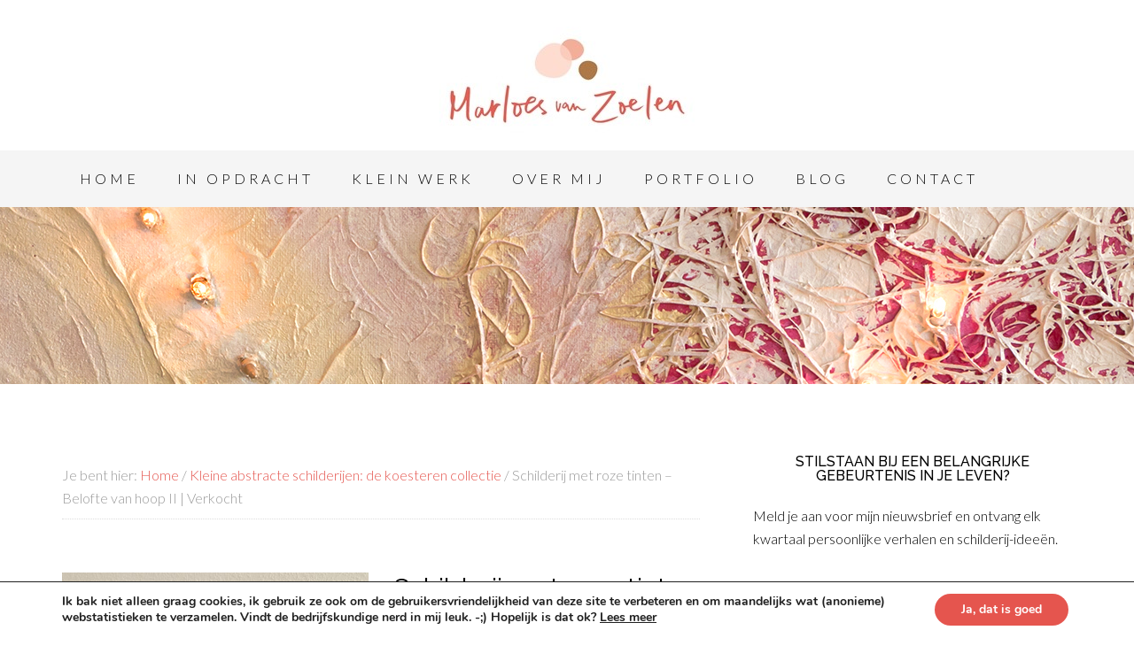

--- FILE ---
content_type: text/html; charset=UTF-8
request_url: https://marloesvanzoelen.nl/product/schilderij-met-roze-tinten/
body_size: 24869
content:
<!DOCTYPE html>
<html lang="nl-NL">
<head >
<meta charset="UTF-8" />
<meta name="viewport" content="width=device-width, initial-scale=1" />
<meta name='robots' content='index, follow, max-image-preview:large, max-snippet:-1, max-video-preview:-1' />
<script>window._wca = window._wca || [];</script>

	<!-- This site is optimized with the Yoast SEO plugin v26.7 - https://yoast.com/wordpress/plugins/seo/ -->
	<title>Schilderij met roze tinten: Belofte van hoop II - van Marloes van Zoelen</title>
	<meta name="description" content="Schilderij met roze tinten: Belofte van hoop is een abstract schilderij (30x30x4 cm) in oa zalm-, oud- en zachtroze en met Texels zand erin." />
	<link rel="canonical" href="https://marloesvanzoelen.nl/product/schilderij-met-roze-tinten/" />
	<meta property="og:locale" content="nl_NL" />
	<meta property="og:type" content="article" />
	<meta property="og:title" content="Schilderij met roze tinten: Belofte van hoop II - van Marloes van Zoelen" />
	<meta property="og:description" content="Schilderij met roze tinten: Belofte van hoop is een abstract schilderij (30x30x4 cm) in oa zalm-, oud- en zachtroze en met Texels zand erin." />
	<meta property="og:url" content="https://marloesvanzoelen.nl/product/schilderij-met-roze-tinten/" />
	<meta property="article:publisher" content="https://www.facebook.com/marloesvzoelen" />
	<meta property="article:modified_time" content="2023-03-27T08:36:16+00:00" />
	<meta property="og:image" content="https://marloesvanzoelen.nl/wp-content/uploads/2021/11/Schilderij-met-roze-tinten-Belofte-van-hoop-II-1024-Staand-schuin.jpg" />
	<meta property="og:image:width" content="1024" />
	<meta property="og:image:height" content="1024" />
	<meta property="og:image:type" content="image/jpeg" />
	<meta name="twitter:card" content="summary_large_image" />
	<meta name="twitter:site" content="@marloesvzoelen" />
	<meta name="twitter:label1" content="Geschatte leestijd" />
	<meta name="twitter:data1" content="4 minuten" />
	<script type="application/ld+json" class="yoast-schema-graph">{"@context":"https://schema.org","@graph":[{"@type":"WebPage","@id":"https://marloesvanzoelen.nl/product/schilderij-met-roze-tinten/","url":"https://marloesvanzoelen.nl/product/schilderij-met-roze-tinten/","name":"Schilderij met roze tinten: Belofte van hoop II - van Marloes van Zoelen","isPartOf":{"@id":"https://marloesvanzoelen.nl/#website"},"primaryImageOfPage":{"@id":"https://marloesvanzoelen.nl/product/schilderij-met-roze-tinten/#primaryimage"},"image":{"@id":"https://marloesvanzoelen.nl/product/schilderij-met-roze-tinten/#primaryimage"},"thumbnailUrl":"https://marloesvanzoelen.nl/wp-content/uploads/2021/11/Schilderij-met-roze-tinten-Belofte-van-hoop-II-1024-Staand-schuin.jpg","datePublished":"2021-06-30T16:00:23+00:00","dateModified":"2023-03-27T08:36:16+00:00","description":"Schilderij met roze tinten: Belofte van hoop is een abstract schilderij (30x30x4 cm) in oa zalm-, oud- en zachtroze en met Texels zand erin.","breadcrumb":{"@id":"https://marloesvanzoelen.nl/product/schilderij-met-roze-tinten/#breadcrumb"},"inLanguage":"nl-NL","potentialAction":[{"@type":"ReadAction","target":["https://marloesvanzoelen.nl/product/schilderij-met-roze-tinten/"]}]},{"@type":"ImageObject","inLanguage":"nl-NL","@id":"https://marloesvanzoelen.nl/product/schilderij-met-roze-tinten/#primaryimage","url":"https://marloesvanzoelen.nl/wp-content/uploads/2021/11/Schilderij-met-roze-tinten-Belofte-van-hoop-II-1024-Staand-schuin.jpg","contentUrl":"https://marloesvanzoelen.nl/wp-content/uploads/2021/11/Schilderij-met-roze-tinten-Belofte-van-hoop-II-1024-Staand-schuin.jpg","width":1024,"height":1024,"caption":"Schilderij met roze tinten - Belofte van hoop - Marloes van Zoelen"},{"@type":"BreadcrumbList","@id":"https://marloesvanzoelen.nl/product/schilderij-met-roze-tinten/#breadcrumb","itemListElement":[{"@type":"ListItem","position":1,"name":"Home","item":"https://marloesvanzoelen.nl/"},{"@type":"ListItem","position":2,"name":"Abstracte schilderijen met reliëf","item":"https://marloesvanzoelen.nl/kleurrijke-3d-schilderijen/"},{"@type":"ListItem","position":3,"name":"Schilderij met roze tinten &#8211; Belofte van hoop II | Verkocht"}]},{"@type":"WebSite","@id":"https://marloesvanzoelen.nl/#website","url":"https://marloesvanzoelen.nl/","name":"","description":"","publisher":{"@id":"https://marloesvanzoelen.nl/#organization"},"potentialAction":[{"@type":"SearchAction","target":{"@type":"EntryPoint","urlTemplate":"https://marloesvanzoelen.nl/?s={search_term_string}"},"query-input":{"@type":"PropertyValueSpecification","valueRequired":true,"valueName":"search_term_string"}}],"inLanguage":"nl-NL"},{"@type":"Organization","@id":"https://marloesvanzoelen.nl/#organization","name":"Marloes van Zoelen","url":"https://marloesvanzoelen.nl/","logo":{"@type":"ImageObject","inLanguage":"nl-NL","@id":"https://marloesvanzoelen.nl/#/schema/logo/image/","url":"https://marloesvanzoelen.nl/wp-content/uploads/2020/05/Marloes-van-Zoelen-Basislogo-320-120.jpg","contentUrl":"https://marloesvanzoelen.nl/wp-content/uploads/2020/05/Marloes-van-Zoelen-Basislogo-320-120.jpg","width":320,"height":120,"caption":"Marloes van Zoelen"},"image":{"@id":"https://marloesvanzoelen.nl/#/schema/logo/image/"},"sameAs":["https://www.facebook.com/marloesvzoelen","https://x.com/marloesvzoelen","https://instagram.com/marloesvanzoelen","http://nl.linkedin.com/in/marloesvanzoelen","https://www.pinterest.com/marloesvzoelen/","https://www.youtube.com/channel/UCbcZow4PBExx1hCZHwgA-hg"]}]}</script>
	<!-- / Yoast SEO plugin. -->


<link rel='dns-prefetch' href='//stats.wp.com' />
<link rel='dns-prefetch' href='//secure.gravatar.com' />
<link rel='dns-prefetch' href='//www.googletagmanager.com' />
<link rel='dns-prefetch' href='//fonts.googleapis.com' />
<link rel='dns-prefetch' href='//v0.wordpress.com' />
<link rel="alternate" type="application/rss+xml" title=" &raquo; feed" href="https://marloesvanzoelen.nl/feed/" />
<link rel="alternate" type="application/rss+xml" title=" &raquo; reacties feed" href="https://marloesvanzoelen.nl/comments/feed/" />
<link rel="alternate" type="application/rss+xml" title=" &raquo; Schilderij met roze tinten &#8211; Belofte van hoop II |  Verkocht reacties feed" href="https://marloesvanzoelen.nl/product/schilderij-met-roze-tinten/feed/" />
<link rel="alternate" title="oEmbed (JSON)" type="application/json+oembed" href="https://marloesvanzoelen.nl/wp-json/oembed/1.0/embed?url=https%3A%2F%2Fmarloesvanzoelen.nl%2Fproduct%2Fschilderij-met-roze-tinten%2F" />
<link rel="alternate" title="oEmbed (XML)" type="text/xml+oembed" href="https://marloesvanzoelen.nl/wp-json/oembed/1.0/embed?url=https%3A%2F%2Fmarloesvanzoelen.nl%2Fproduct%2Fschilderij-met-roze-tinten%2F&#038;format=xml" />
<style id='wp-img-auto-sizes-contain-inline-css' type='text/css'>
img:is([sizes=auto i],[sizes^="auto," i]){contain-intrinsic-size:3000px 1500px}
/*# sourceURL=wp-img-auto-sizes-contain-inline-css */
</style>
<link rel='stylesheet' id='genesis-blocks-style-css-css' href='https://marloesvanzoelen.nl/wp-content/plugins/genesis-blocks/dist/style-blocks.build.css?ver=1765027373' type='text/css' media='all' />
<link rel='stylesheet' id='beautiful-pro-thema-css' href='https://marloesvanzoelen.nl/wp-content/themes/beautiful-pro/style.css?ver=1.1.2' type='text/css' media='all' />
<style id='wp-emoji-styles-inline-css' type='text/css'>

	img.wp-smiley, img.emoji {
		display: inline !important;
		border: none !important;
		box-shadow: none !important;
		height: 1em !important;
		width: 1em !important;
		margin: 0 0.07em !important;
		vertical-align: -0.1em !important;
		background: none !important;
		padding: 0 !important;
	}
/*# sourceURL=wp-emoji-styles-inline-css */
</style>
<style id='wp-block-library-inline-css' type='text/css'>
:root{--wp-block-synced-color:#7a00df;--wp-block-synced-color--rgb:122,0,223;--wp-bound-block-color:var(--wp-block-synced-color);--wp-editor-canvas-background:#ddd;--wp-admin-theme-color:#007cba;--wp-admin-theme-color--rgb:0,124,186;--wp-admin-theme-color-darker-10:#006ba1;--wp-admin-theme-color-darker-10--rgb:0,107,160.5;--wp-admin-theme-color-darker-20:#005a87;--wp-admin-theme-color-darker-20--rgb:0,90,135;--wp-admin-border-width-focus:2px}@media (min-resolution:192dpi){:root{--wp-admin-border-width-focus:1.5px}}.wp-element-button{cursor:pointer}:root .has-very-light-gray-background-color{background-color:#eee}:root .has-very-dark-gray-background-color{background-color:#313131}:root .has-very-light-gray-color{color:#eee}:root .has-very-dark-gray-color{color:#313131}:root .has-vivid-green-cyan-to-vivid-cyan-blue-gradient-background{background:linear-gradient(135deg,#00d084,#0693e3)}:root .has-purple-crush-gradient-background{background:linear-gradient(135deg,#34e2e4,#4721fb 50%,#ab1dfe)}:root .has-hazy-dawn-gradient-background{background:linear-gradient(135deg,#faaca8,#dad0ec)}:root .has-subdued-olive-gradient-background{background:linear-gradient(135deg,#fafae1,#67a671)}:root .has-atomic-cream-gradient-background{background:linear-gradient(135deg,#fdd79a,#004a59)}:root .has-nightshade-gradient-background{background:linear-gradient(135deg,#330968,#31cdcf)}:root .has-midnight-gradient-background{background:linear-gradient(135deg,#020381,#2874fc)}:root{--wp--preset--font-size--normal:16px;--wp--preset--font-size--huge:42px}.has-regular-font-size{font-size:1em}.has-larger-font-size{font-size:2.625em}.has-normal-font-size{font-size:var(--wp--preset--font-size--normal)}.has-huge-font-size{font-size:var(--wp--preset--font-size--huge)}.has-text-align-center{text-align:center}.has-text-align-left{text-align:left}.has-text-align-right{text-align:right}.has-fit-text{white-space:nowrap!important}#end-resizable-editor-section{display:none}.aligncenter{clear:both}.items-justified-left{justify-content:flex-start}.items-justified-center{justify-content:center}.items-justified-right{justify-content:flex-end}.items-justified-space-between{justify-content:space-between}.screen-reader-text{border:0;clip-path:inset(50%);height:1px;margin:-1px;overflow:hidden;padding:0;position:absolute;width:1px;word-wrap:normal!important}.screen-reader-text:focus{background-color:#ddd;clip-path:none;color:#444;display:block;font-size:1em;height:auto;left:5px;line-height:normal;padding:15px 23px 14px;text-decoration:none;top:5px;width:auto;z-index:100000}html :where(.has-border-color){border-style:solid}html :where([style*=border-top-color]){border-top-style:solid}html :where([style*=border-right-color]){border-right-style:solid}html :where([style*=border-bottom-color]){border-bottom-style:solid}html :where([style*=border-left-color]){border-left-style:solid}html :where([style*=border-width]){border-style:solid}html :where([style*=border-top-width]){border-top-style:solid}html :where([style*=border-right-width]){border-right-style:solid}html :where([style*=border-bottom-width]){border-bottom-style:solid}html :where([style*=border-left-width]){border-left-style:solid}html :where(img[class*=wp-image-]){height:auto;max-width:100%}:where(figure){margin:0 0 1em}html :where(.is-position-sticky){--wp-admin--admin-bar--position-offset:var(--wp-admin--admin-bar--height,0px)}@media screen and (max-width:600px){html :where(.is-position-sticky){--wp-admin--admin-bar--position-offset:0px}}

/*# sourceURL=wp-block-library-inline-css */
</style><style id='global-styles-inline-css' type='text/css'>
:root{--wp--preset--aspect-ratio--square: 1;--wp--preset--aspect-ratio--4-3: 4/3;--wp--preset--aspect-ratio--3-4: 3/4;--wp--preset--aspect-ratio--3-2: 3/2;--wp--preset--aspect-ratio--2-3: 2/3;--wp--preset--aspect-ratio--16-9: 16/9;--wp--preset--aspect-ratio--9-16: 9/16;--wp--preset--color--black: #000000;--wp--preset--color--cyan-bluish-gray: #abb8c3;--wp--preset--color--white: #ffffff;--wp--preset--color--pale-pink: #f78da7;--wp--preset--color--vivid-red: #cf2e2e;--wp--preset--color--luminous-vivid-orange: #ff6900;--wp--preset--color--luminous-vivid-amber: #fcb900;--wp--preset--color--light-green-cyan: #7bdcb5;--wp--preset--color--vivid-green-cyan: #00d084;--wp--preset--color--pale-cyan-blue: #8ed1fc;--wp--preset--color--vivid-cyan-blue: #0693e3;--wp--preset--color--vivid-purple: #9b51e0;--wp--preset--gradient--vivid-cyan-blue-to-vivid-purple: linear-gradient(135deg,rgb(6,147,227) 0%,rgb(155,81,224) 100%);--wp--preset--gradient--light-green-cyan-to-vivid-green-cyan: linear-gradient(135deg,rgb(122,220,180) 0%,rgb(0,208,130) 100%);--wp--preset--gradient--luminous-vivid-amber-to-luminous-vivid-orange: linear-gradient(135deg,rgb(252,185,0) 0%,rgb(255,105,0) 100%);--wp--preset--gradient--luminous-vivid-orange-to-vivid-red: linear-gradient(135deg,rgb(255,105,0) 0%,rgb(207,46,46) 100%);--wp--preset--gradient--very-light-gray-to-cyan-bluish-gray: linear-gradient(135deg,rgb(238,238,238) 0%,rgb(169,184,195) 100%);--wp--preset--gradient--cool-to-warm-spectrum: linear-gradient(135deg,rgb(74,234,220) 0%,rgb(151,120,209) 20%,rgb(207,42,186) 40%,rgb(238,44,130) 60%,rgb(251,105,98) 80%,rgb(254,248,76) 100%);--wp--preset--gradient--blush-light-purple: linear-gradient(135deg,rgb(255,206,236) 0%,rgb(152,150,240) 100%);--wp--preset--gradient--blush-bordeaux: linear-gradient(135deg,rgb(254,205,165) 0%,rgb(254,45,45) 50%,rgb(107,0,62) 100%);--wp--preset--gradient--luminous-dusk: linear-gradient(135deg,rgb(255,203,112) 0%,rgb(199,81,192) 50%,rgb(65,88,208) 100%);--wp--preset--gradient--pale-ocean: linear-gradient(135deg,rgb(255,245,203) 0%,rgb(182,227,212) 50%,rgb(51,167,181) 100%);--wp--preset--gradient--electric-grass: linear-gradient(135deg,rgb(202,248,128) 0%,rgb(113,206,126) 100%);--wp--preset--gradient--midnight: linear-gradient(135deg,rgb(2,3,129) 0%,rgb(40,116,252) 100%);--wp--preset--font-size--small: 13px;--wp--preset--font-size--medium: 20px;--wp--preset--font-size--large: 36px;--wp--preset--font-size--x-large: 42px;--wp--preset--spacing--20: 0.44rem;--wp--preset--spacing--30: 0.67rem;--wp--preset--spacing--40: 1rem;--wp--preset--spacing--50: 1.5rem;--wp--preset--spacing--60: 2.25rem;--wp--preset--spacing--70: 3.38rem;--wp--preset--spacing--80: 5.06rem;--wp--preset--shadow--natural: 6px 6px 9px rgba(0, 0, 0, 0.2);--wp--preset--shadow--deep: 12px 12px 50px rgba(0, 0, 0, 0.4);--wp--preset--shadow--sharp: 6px 6px 0px rgba(0, 0, 0, 0.2);--wp--preset--shadow--outlined: 6px 6px 0px -3px rgb(255, 255, 255), 6px 6px rgb(0, 0, 0);--wp--preset--shadow--crisp: 6px 6px 0px rgb(0, 0, 0);}:where(.is-layout-flex){gap: 0.5em;}:where(.is-layout-grid){gap: 0.5em;}body .is-layout-flex{display: flex;}.is-layout-flex{flex-wrap: wrap;align-items: center;}.is-layout-flex > :is(*, div){margin: 0;}body .is-layout-grid{display: grid;}.is-layout-grid > :is(*, div){margin: 0;}:where(.wp-block-columns.is-layout-flex){gap: 2em;}:where(.wp-block-columns.is-layout-grid){gap: 2em;}:where(.wp-block-post-template.is-layout-flex){gap: 1.25em;}:where(.wp-block-post-template.is-layout-grid){gap: 1.25em;}.has-black-color{color: var(--wp--preset--color--black) !important;}.has-cyan-bluish-gray-color{color: var(--wp--preset--color--cyan-bluish-gray) !important;}.has-white-color{color: var(--wp--preset--color--white) !important;}.has-pale-pink-color{color: var(--wp--preset--color--pale-pink) !important;}.has-vivid-red-color{color: var(--wp--preset--color--vivid-red) !important;}.has-luminous-vivid-orange-color{color: var(--wp--preset--color--luminous-vivid-orange) !important;}.has-luminous-vivid-amber-color{color: var(--wp--preset--color--luminous-vivid-amber) !important;}.has-light-green-cyan-color{color: var(--wp--preset--color--light-green-cyan) !important;}.has-vivid-green-cyan-color{color: var(--wp--preset--color--vivid-green-cyan) !important;}.has-pale-cyan-blue-color{color: var(--wp--preset--color--pale-cyan-blue) !important;}.has-vivid-cyan-blue-color{color: var(--wp--preset--color--vivid-cyan-blue) !important;}.has-vivid-purple-color{color: var(--wp--preset--color--vivid-purple) !important;}.has-black-background-color{background-color: var(--wp--preset--color--black) !important;}.has-cyan-bluish-gray-background-color{background-color: var(--wp--preset--color--cyan-bluish-gray) !important;}.has-white-background-color{background-color: var(--wp--preset--color--white) !important;}.has-pale-pink-background-color{background-color: var(--wp--preset--color--pale-pink) !important;}.has-vivid-red-background-color{background-color: var(--wp--preset--color--vivid-red) !important;}.has-luminous-vivid-orange-background-color{background-color: var(--wp--preset--color--luminous-vivid-orange) !important;}.has-luminous-vivid-amber-background-color{background-color: var(--wp--preset--color--luminous-vivid-amber) !important;}.has-light-green-cyan-background-color{background-color: var(--wp--preset--color--light-green-cyan) !important;}.has-vivid-green-cyan-background-color{background-color: var(--wp--preset--color--vivid-green-cyan) !important;}.has-pale-cyan-blue-background-color{background-color: var(--wp--preset--color--pale-cyan-blue) !important;}.has-vivid-cyan-blue-background-color{background-color: var(--wp--preset--color--vivid-cyan-blue) !important;}.has-vivid-purple-background-color{background-color: var(--wp--preset--color--vivid-purple) !important;}.has-black-border-color{border-color: var(--wp--preset--color--black) !important;}.has-cyan-bluish-gray-border-color{border-color: var(--wp--preset--color--cyan-bluish-gray) !important;}.has-white-border-color{border-color: var(--wp--preset--color--white) !important;}.has-pale-pink-border-color{border-color: var(--wp--preset--color--pale-pink) !important;}.has-vivid-red-border-color{border-color: var(--wp--preset--color--vivid-red) !important;}.has-luminous-vivid-orange-border-color{border-color: var(--wp--preset--color--luminous-vivid-orange) !important;}.has-luminous-vivid-amber-border-color{border-color: var(--wp--preset--color--luminous-vivid-amber) !important;}.has-light-green-cyan-border-color{border-color: var(--wp--preset--color--light-green-cyan) !important;}.has-vivid-green-cyan-border-color{border-color: var(--wp--preset--color--vivid-green-cyan) !important;}.has-pale-cyan-blue-border-color{border-color: var(--wp--preset--color--pale-cyan-blue) !important;}.has-vivid-cyan-blue-border-color{border-color: var(--wp--preset--color--vivid-cyan-blue) !important;}.has-vivid-purple-border-color{border-color: var(--wp--preset--color--vivid-purple) !important;}.has-vivid-cyan-blue-to-vivid-purple-gradient-background{background: var(--wp--preset--gradient--vivid-cyan-blue-to-vivid-purple) !important;}.has-light-green-cyan-to-vivid-green-cyan-gradient-background{background: var(--wp--preset--gradient--light-green-cyan-to-vivid-green-cyan) !important;}.has-luminous-vivid-amber-to-luminous-vivid-orange-gradient-background{background: var(--wp--preset--gradient--luminous-vivid-amber-to-luminous-vivid-orange) !important;}.has-luminous-vivid-orange-to-vivid-red-gradient-background{background: var(--wp--preset--gradient--luminous-vivid-orange-to-vivid-red) !important;}.has-very-light-gray-to-cyan-bluish-gray-gradient-background{background: var(--wp--preset--gradient--very-light-gray-to-cyan-bluish-gray) !important;}.has-cool-to-warm-spectrum-gradient-background{background: var(--wp--preset--gradient--cool-to-warm-spectrum) !important;}.has-blush-light-purple-gradient-background{background: var(--wp--preset--gradient--blush-light-purple) !important;}.has-blush-bordeaux-gradient-background{background: var(--wp--preset--gradient--blush-bordeaux) !important;}.has-luminous-dusk-gradient-background{background: var(--wp--preset--gradient--luminous-dusk) !important;}.has-pale-ocean-gradient-background{background: var(--wp--preset--gradient--pale-ocean) !important;}.has-electric-grass-gradient-background{background: var(--wp--preset--gradient--electric-grass) !important;}.has-midnight-gradient-background{background: var(--wp--preset--gradient--midnight) !important;}.has-small-font-size{font-size: var(--wp--preset--font-size--small) !important;}.has-medium-font-size{font-size: var(--wp--preset--font-size--medium) !important;}.has-large-font-size{font-size: var(--wp--preset--font-size--large) !important;}.has-x-large-font-size{font-size: var(--wp--preset--font-size--x-large) !important;}
/*# sourceURL=global-styles-inline-css */
</style>

<style id='classic-theme-styles-inline-css' type='text/css'>
/*! This file is auto-generated */
.wp-block-button__link{color:#fff;background-color:#32373c;border-radius:9999px;box-shadow:none;text-decoration:none;padding:calc(.667em + 2px) calc(1.333em + 2px);font-size:1.125em}.wp-block-file__button{background:#32373c;color:#fff;text-decoration:none}
/*# sourceURL=/wp-includes/css/classic-themes.min.css */
</style>
<link rel='stylesheet' id='cpsh-shortcodes-css' href='https://marloesvanzoelen.nl/wp-content/plugins/column-shortcodes/assets/css/shortcodes.css?ver=1.0.1' type='text/css' media='all' />
<link rel='stylesheet' id='wpn_product_styles-css' href='https://marloesvanzoelen.nl/wp-content/plugins/woocommerce-product-navigation/assets/css/wpn-product.css?ver=c0fb469ab9a3a4087a2ba81829f44694' type='text/css' media='all' />
<link rel='stylesheet' id='photoswipe-css' href='https://marloesvanzoelen.nl/wp-content/plugins/woocommerce/assets/css/photoswipe/photoswipe.min.css?ver=10.4.3' type='text/css' media='all' />
<link rel='stylesheet' id='photoswipe-default-skin-css' href='https://marloesvanzoelen.nl/wp-content/plugins/woocommerce/assets/css/photoswipe/default-skin/default-skin.min.css?ver=10.4.3' type='text/css' media='all' />
<link rel='stylesheet' id='woocommerce-layout-css' href='https://marloesvanzoelen.nl/wp-content/plugins/woocommerce/assets/css/woocommerce-layout.css?ver=10.4.3' type='text/css' media='all' />
<style id='woocommerce-layout-inline-css' type='text/css'>

	.infinite-scroll .woocommerce-pagination {
		display: none;
	}
/*# sourceURL=woocommerce-layout-inline-css */
</style>
<link rel='stylesheet' id='woocommerce-smallscreen-css' href='https://marloesvanzoelen.nl/wp-content/plugins/woocommerce/assets/css/woocommerce-smallscreen.css?ver=10.4.3' type='text/css' media='only screen and (max-width: 768px)' />
<link rel='stylesheet' id='woocommerce-general-css' href='https://marloesvanzoelen.nl/wp-content/plugins/woocommerce/assets/css/woocommerce.css?ver=10.4.3' type='text/css' media='all' />
<style id='woocommerce-inline-inline-css' type='text/css'>
.woocommerce form .form-row .required { visibility: visible; }
/*# sourceURL=woocommerce-inline-inline-css */
</style>
<link rel='stylesheet' id='dashicons-css' href='https://marloesvanzoelen.nl/wp-includes/css/dashicons.min.css?ver=c0fb469ab9a3a4087a2ba81829f44694' type='text/css' media='all' />
<link rel='stylesheet' id='google-fonts-css' href='//fonts.googleapis.com/css?family=Lato%3A300%2C400%2C700%7CRaleway%3A400%2C500&#038;ver=1.1.2' type='text/css' media='all' />
<link rel='stylesheet' id='wpzoom-social-icons-socicon-css' href='https://marloesvanzoelen.nl/wp-content/plugins/social-icons-widget-by-wpzoom/assets/css/wpzoom-socicon.css?ver=1765967388' type='text/css' media='all' />
<link rel='stylesheet' id='wpzoom-social-icons-genericons-css' href='https://marloesvanzoelen.nl/wp-content/plugins/social-icons-widget-by-wpzoom/assets/css/genericons.css?ver=1765967388' type='text/css' media='all' />
<link rel='stylesheet' id='wpzoom-social-icons-academicons-css' href='https://marloesvanzoelen.nl/wp-content/plugins/social-icons-widget-by-wpzoom/assets/css/academicons.min.css?ver=1765967388' type='text/css' media='all' />
<link rel='stylesheet' id='wpzoom-social-icons-font-awesome-3-css' href='https://marloesvanzoelen.nl/wp-content/plugins/social-icons-widget-by-wpzoom/assets/css/font-awesome-3.min.css?ver=1765967388' type='text/css' media='all' />
<link rel='stylesheet' id='wpzoom-social-icons-styles-css' href='https://marloesvanzoelen.nl/wp-content/plugins/social-icons-widget-by-wpzoom/assets/css/wpzoom-social-icons-styles.css?ver=1765967388' type='text/css' media='all' />
<link rel='stylesheet' id='forget-about-shortcode-buttons-css' href='https://marloesvanzoelen.nl/wp-content/plugins/forget-about-shortcode-buttons/public/css/button-styles.css?ver=2.1.3' type='text/css' media='all' />
<link rel='stylesheet' id='moove_gdpr_frontend-css' href='https://marloesvanzoelen.nl/wp-content/plugins/gdpr-cookie-compliance/dist/styles/gdpr-main.css?ver=5.0.9' type='text/css' media='all' />
<style id='moove_gdpr_frontend-inline-css' type='text/css'>
#moove_gdpr_cookie_modal,#moove_gdpr_cookie_info_bar,.gdpr_cookie_settings_shortcode_content{font-family:&#039;Nunito&#039;,sans-serif}#moove_gdpr_save_popup_settings_button{background-color:#373737;color:#fff}#moove_gdpr_save_popup_settings_button:hover{background-color:#000}#moove_gdpr_cookie_info_bar .moove-gdpr-info-bar-container .moove-gdpr-info-bar-content a.mgbutton,#moove_gdpr_cookie_info_bar .moove-gdpr-info-bar-container .moove-gdpr-info-bar-content button.mgbutton{background-color:#e5554e}#moove_gdpr_cookie_modal .moove-gdpr-modal-content .moove-gdpr-modal-footer-content .moove-gdpr-button-holder a.mgbutton,#moove_gdpr_cookie_modal .moove-gdpr-modal-content .moove-gdpr-modal-footer-content .moove-gdpr-button-holder button.mgbutton,.gdpr_cookie_settings_shortcode_content .gdpr-shr-button.button-green{background-color:#e5554e;border-color:#e5554e}#moove_gdpr_cookie_modal .moove-gdpr-modal-content .moove-gdpr-modal-footer-content .moove-gdpr-button-holder a.mgbutton:hover,#moove_gdpr_cookie_modal .moove-gdpr-modal-content .moove-gdpr-modal-footer-content .moove-gdpr-button-holder button.mgbutton:hover,.gdpr_cookie_settings_shortcode_content .gdpr-shr-button.button-green:hover{background-color:#fff;color:#e5554e}#moove_gdpr_cookie_modal .moove-gdpr-modal-content .moove-gdpr-modal-close i,#moove_gdpr_cookie_modal .moove-gdpr-modal-content .moove-gdpr-modal-close span.gdpr-icon{background-color:#e5554e;border:1px solid #e5554e}#moove_gdpr_cookie_info_bar span.moove-gdpr-infobar-allow-all.focus-g,#moove_gdpr_cookie_info_bar span.moove-gdpr-infobar-allow-all:focus,#moove_gdpr_cookie_info_bar button.moove-gdpr-infobar-allow-all.focus-g,#moove_gdpr_cookie_info_bar button.moove-gdpr-infobar-allow-all:focus,#moove_gdpr_cookie_info_bar span.moove-gdpr-infobar-reject-btn.focus-g,#moove_gdpr_cookie_info_bar span.moove-gdpr-infobar-reject-btn:focus,#moove_gdpr_cookie_info_bar button.moove-gdpr-infobar-reject-btn.focus-g,#moove_gdpr_cookie_info_bar button.moove-gdpr-infobar-reject-btn:focus,#moove_gdpr_cookie_info_bar span.change-settings-button.focus-g,#moove_gdpr_cookie_info_bar span.change-settings-button:focus,#moove_gdpr_cookie_info_bar button.change-settings-button.focus-g,#moove_gdpr_cookie_info_bar button.change-settings-button:focus{-webkit-box-shadow:0 0 1px 3px #e5554e;-moz-box-shadow:0 0 1px 3px #e5554e;box-shadow:0 0 1px 3px #e5554e}#moove_gdpr_cookie_modal .moove-gdpr-modal-content .moove-gdpr-modal-close i:hover,#moove_gdpr_cookie_modal .moove-gdpr-modal-content .moove-gdpr-modal-close span.gdpr-icon:hover,#moove_gdpr_cookie_info_bar span[data-href]>u.change-settings-button{color:#e5554e}#moove_gdpr_cookie_modal .moove-gdpr-modal-content .moove-gdpr-modal-left-content #moove-gdpr-menu li.menu-item-selected a span.gdpr-icon,#moove_gdpr_cookie_modal .moove-gdpr-modal-content .moove-gdpr-modal-left-content #moove-gdpr-menu li.menu-item-selected button span.gdpr-icon{color:inherit}#moove_gdpr_cookie_modal .moove-gdpr-modal-content .moove-gdpr-modal-left-content #moove-gdpr-menu li a span.gdpr-icon,#moove_gdpr_cookie_modal .moove-gdpr-modal-content .moove-gdpr-modal-left-content #moove-gdpr-menu li button span.gdpr-icon{color:inherit}#moove_gdpr_cookie_modal .gdpr-acc-link{line-height:0;font-size:0;color:transparent;position:absolute}#moove_gdpr_cookie_modal .moove-gdpr-modal-content .moove-gdpr-modal-close:hover i,#moove_gdpr_cookie_modal .moove-gdpr-modal-content .moove-gdpr-modal-left-content #moove-gdpr-menu li a,#moove_gdpr_cookie_modal .moove-gdpr-modal-content .moove-gdpr-modal-left-content #moove-gdpr-menu li button,#moove_gdpr_cookie_modal .moove-gdpr-modal-content .moove-gdpr-modal-left-content #moove-gdpr-menu li button i,#moove_gdpr_cookie_modal .moove-gdpr-modal-content .moove-gdpr-modal-left-content #moove-gdpr-menu li a i,#moove_gdpr_cookie_modal .moove-gdpr-modal-content .moove-gdpr-tab-main .moove-gdpr-tab-main-content a:hover,#moove_gdpr_cookie_info_bar.moove-gdpr-dark-scheme .moove-gdpr-info-bar-container .moove-gdpr-info-bar-content a.mgbutton:hover,#moove_gdpr_cookie_info_bar.moove-gdpr-dark-scheme .moove-gdpr-info-bar-container .moove-gdpr-info-bar-content button.mgbutton:hover,#moove_gdpr_cookie_info_bar.moove-gdpr-dark-scheme .moove-gdpr-info-bar-container .moove-gdpr-info-bar-content a:hover,#moove_gdpr_cookie_info_bar.moove-gdpr-dark-scheme .moove-gdpr-info-bar-container .moove-gdpr-info-bar-content button:hover,#moove_gdpr_cookie_info_bar.moove-gdpr-dark-scheme .moove-gdpr-info-bar-container .moove-gdpr-info-bar-content span.change-settings-button:hover,#moove_gdpr_cookie_info_bar.moove-gdpr-dark-scheme .moove-gdpr-info-bar-container .moove-gdpr-info-bar-content button.change-settings-button:hover,#moove_gdpr_cookie_info_bar.moove-gdpr-dark-scheme .moove-gdpr-info-bar-container .moove-gdpr-info-bar-content u.change-settings-button:hover,#moove_gdpr_cookie_info_bar span[data-href]>u.change-settings-button,#moove_gdpr_cookie_info_bar.moove-gdpr-dark-scheme .moove-gdpr-info-bar-container .moove-gdpr-info-bar-content a.mgbutton.focus-g,#moove_gdpr_cookie_info_bar.moove-gdpr-dark-scheme .moove-gdpr-info-bar-container .moove-gdpr-info-bar-content button.mgbutton.focus-g,#moove_gdpr_cookie_info_bar.moove-gdpr-dark-scheme .moove-gdpr-info-bar-container .moove-gdpr-info-bar-content a.focus-g,#moove_gdpr_cookie_info_bar.moove-gdpr-dark-scheme .moove-gdpr-info-bar-container .moove-gdpr-info-bar-content button.focus-g,#moove_gdpr_cookie_info_bar.moove-gdpr-dark-scheme .moove-gdpr-info-bar-container .moove-gdpr-info-bar-content a.mgbutton:focus,#moove_gdpr_cookie_info_bar.moove-gdpr-dark-scheme .moove-gdpr-info-bar-container .moove-gdpr-info-bar-content button.mgbutton:focus,#moove_gdpr_cookie_info_bar.moove-gdpr-dark-scheme .moove-gdpr-info-bar-container .moove-gdpr-info-bar-content a:focus,#moove_gdpr_cookie_info_bar.moove-gdpr-dark-scheme .moove-gdpr-info-bar-container .moove-gdpr-info-bar-content button:focus,#moove_gdpr_cookie_info_bar.moove-gdpr-dark-scheme .moove-gdpr-info-bar-container .moove-gdpr-info-bar-content span.change-settings-button.focus-g,span.change-settings-button:focus,button.change-settings-button.focus-g,button.change-settings-button:focus,#moove_gdpr_cookie_info_bar.moove-gdpr-dark-scheme .moove-gdpr-info-bar-container .moove-gdpr-info-bar-content u.change-settings-button.focus-g,#moove_gdpr_cookie_info_bar.moove-gdpr-dark-scheme .moove-gdpr-info-bar-container .moove-gdpr-info-bar-content u.change-settings-button:focus{color:#e5554e}#moove_gdpr_cookie_modal .moove-gdpr-branding.focus-g span,#moove_gdpr_cookie_modal .moove-gdpr-modal-content .moove-gdpr-tab-main a.focus-g,#moove_gdpr_cookie_modal .moove-gdpr-modal-content .moove-gdpr-tab-main .gdpr-cd-details-toggle.focus-g{color:#e5554e}#moove_gdpr_cookie_modal.gdpr_lightbox-hide{display:none}
/*# sourceURL=moove_gdpr_frontend-inline-css */
</style>
<link rel='preload' as='font'  id='wpzoom-social-icons-font-academicons-woff2-css' href='https://marloesvanzoelen.nl/wp-content/plugins/social-icons-widget-by-wpzoom/assets/font/academicons.woff2?v=1.9.2'  type='font/woff2' crossorigin />
<link rel='preload' as='font'  id='wpzoom-social-icons-font-fontawesome-3-woff2-css' href='https://marloesvanzoelen.nl/wp-content/plugins/social-icons-widget-by-wpzoom/assets/font/fontawesome-webfont.woff2?v=4.7.0'  type='font/woff2' crossorigin />
<link rel='preload' as='font'  id='wpzoom-social-icons-font-genericons-woff-css' href='https://marloesvanzoelen.nl/wp-content/plugins/social-icons-widget-by-wpzoom/assets/font/Genericons.woff'  type='font/woff' crossorigin />
<link rel='preload' as='font'  id='wpzoom-social-icons-font-socicon-woff2-css' href='https://marloesvanzoelen.nl/wp-content/plugins/social-icons-widget-by-wpzoom/assets/font/socicon.woff2?v=4.5.3'  type='font/woff2' crossorigin />
<script type="text/javascript" src="https://marloesvanzoelen.nl/wp-includes/js/jquery/jquery.min.js?ver=3.7.1" id="jquery-core-js"></script>
<script type="text/javascript" src="https://marloesvanzoelen.nl/wp-includes/js/jquery/jquery-migrate.min.js?ver=3.4.1" id="jquery-migrate-js"></script>
<script type="text/javascript" src="https://marloesvanzoelen.nl/wp-content/plugins/woocommerce/assets/js/jquery-blockui/jquery.blockUI.min.js?ver=2.7.0-wc.10.4.3" id="wc-jquery-blockui-js" defer="defer" data-wp-strategy="defer"></script>
<script type="text/javascript" id="wc-add-to-cart-js-extra">
/* <![CDATA[ */
var wc_add_to_cart_params = {"ajax_url":"/wp-admin/admin-ajax.php","wc_ajax_url":"/?wc-ajax=%%endpoint%%","i18n_view_cart":"Bekijk winkelwagen","cart_url":"https://marloesvanzoelen.nl/winkelwagen/","is_cart":"","cart_redirect_after_add":"yes"};
//# sourceURL=wc-add-to-cart-js-extra
/* ]]> */
</script>
<script type="text/javascript" src="https://marloesvanzoelen.nl/wp-content/plugins/woocommerce/assets/js/frontend/add-to-cart.min.js?ver=10.4.3" id="wc-add-to-cart-js" defer="defer" data-wp-strategy="defer"></script>
<script type="text/javascript" src="https://marloesvanzoelen.nl/wp-content/plugins/woocommerce/assets/js/zoom/jquery.zoom.min.js?ver=1.7.21-wc.10.4.3" id="wc-zoom-js" defer="defer" data-wp-strategy="defer"></script>
<script type="text/javascript" src="https://marloesvanzoelen.nl/wp-content/plugins/woocommerce/assets/js/flexslider/jquery.flexslider.min.js?ver=2.7.2-wc.10.4.3" id="wc-flexslider-js" defer="defer" data-wp-strategy="defer"></script>
<script type="text/javascript" src="https://marloesvanzoelen.nl/wp-content/plugins/woocommerce/assets/js/photoswipe/photoswipe.min.js?ver=4.1.1-wc.10.4.3" id="wc-photoswipe-js" defer="defer" data-wp-strategy="defer"></script>
<script type="text/javascript" src="https://marloesvanzoelen.nl/wp-content/plugins/woocommerce/assets/js/photoswipe/photoswipe-ui-default.min.js?ver=4.1.1-wc.10.4.3" id="wc-photoswipe-ui-default-js" defer="defer" data-wp-strategy="defer"></script>
<script type="text/javascript" id="wc-single-product-js-extra">
/* <![CDATA[ */
var wc_single_product_params = {"i18n_required_rating_text":"Selecteer een waardering","i18n_rating_options":["1 van de 5 sterren","2 van de 5 sterren","3 van de 5 sterren","4 van de 5 sterren","5 van de 5 sterren"],"i18n_product_gallery_trigger_text":"Afbeeldinggalerij in volledig scherm bekijken","review_rating_required":"yes","flexslider":{"rtl":false,"animation":"slide","smoothHeight":true,"directionNav":false,"controlNav":"thumbnails","slideshow":false,"animationSpeed":500,"animationLoop":false,"allowOneSlide":false},"zoom_enabled":"1","zoom_options":[],"photoswipe_enabled":"1","photoswipe_options":{"shareEl":false,"closeOnScroll":false,"history":false,"hideAnimationDuration":0,"showAnimationDuration":0},"flexslider_enabled":"1"};
//# sourceURL=wc-single-product-js-extra
/* ]]> */
</script>
<script type="text/javascript" src="https://marloesvanzoelen.nl/wp-content/plugins/woocommerce/assets/js/frontend/single-product.min.js?ver=10.4.3" id="wc-single-product-js" defer="defer" data-wp-strategy="defer"></script>
<script type="text/javascript" src="https://marloesvanzoelen.nl/wp-content/plugins/woocommerce/assets/js/js-cookie/js.cookie.min.js?ver=2.1.4-wc.10.4.3" id="wc-js-cookie-js" defer="defer" data-wp-strategy="defer"></script>
<script type="text/javascript" id="woocommerce-js-extra">
/* <![CDATA[ */
var woocommerce_params = {"ajax_url":"/wp-admin/admin-ajax.php","wc_ajax_url":"/?wc-ajax=%%endpoint%%","i18n_password_show":"Wachtwoord weergeven","i18n_password_hide":"Wachtwoord verbergen"};
//# sourceURL=woocommerce-js-extra
/* ]]> */
</script>
<script type="text/javascript" src="https://marloesvanzoelen.nl/wp-content/plugins/woocommerce/assets/js/frontend/woocommerce.min.js?ver=10.4.3" id="woocommerce-js" defer="defer" data-wp-strategy="defer"></script>
<script type="text/javascript" src="https://marloesvanzoelen.nl/wp-content/themes/beautiful-pro/js/responsive-menu.js?ver=1.0.0" id="beautiful-responsive-menu-js"></script>
<script type="text/javascript" src="https://stats.wp.com/s-202603.js" id="woocommerce-analytics-js" defer="defer" data-wp-strategy="defer"></script>

<!-- Google tag (gtag.js) snippet toegevoegd door Site Kit -->
<!-- Google Analytics snippet toegevoegd door Site Kit -->
<script type="text/javascript" src="https://www.googletagmanager.com/gtag/js?id=GT-PBG2X3H" id="google_gtagjs-js" async></script>
<script type="text/javascript" id="google_gtagjs-js-after">
/* <![CDATA[ */
window.dataLayer = window.dataLayer || [];function gtag(){dataLayer.push(arguments);}
gtag("set","linker",{"domains":["marloesvanzoelen.nl"]});
gtag("js", new Date());
gtag("set", "developer_id.dZTNiMT", true);
gtag("config", "GT-PBG2X3H");
//# sourceURL=google_gtagjs-js-after
/* ]]> */
</script>
<link rel="https://api.w.org/" href="https://marloesvanzoelen.nl/wp-json/" /><link rel="alternate" title="JSON" type="application/json" href="https://marloesvanzoelen.nl/wp-json/wp/v2/product/6760" /><link rel="EditURI" type="application/rsd+xml" title="RSD" href="https://marloesvanzoelen.nl/xmlrpc.php?rsd" />

<!-- start Simple Custom CSS and JS -->
<style type="text/css">
.woocommerce #respond input#submit.alt, .woocommerce a.button.alt, .woocommerce button.button.alt, .woocommerce input.button.alt {
    background-color: #e5554e;
    color: #fff;
}
.woocommerce #respond input#submit.alt:hover, .woocommerce a.button.alt:hover, .woocommerce button.button.alt:hover, .woocommerce input.button.alt:hover {
    background-color: #d04943;
    color: #fff;
}
.wc-cart-shipping-notice {
 display:none; 
}
.woocommerce div.product form.cart .button{
   background-color: #ffc723;
}
.woocommerce div.product form.cart .button:hover {
    background-color: #ffd24f;
    
}
.entry, .page.page-template-page_blog-php .entry {margin-bottom: 40px;}
.site-title {font-size: 34px;}
.scbb-button {
  border-radius: 3px;
  font-family: 'Raleway', sans-serif;
  font-size: 16px;
  padding: 16px 24px !important;
  text-transform: uppercase;
}

.gform_wrapper input[type=text], .gform_wrapper input[type=url], 
.gform_wrapper input[type=email], .gform_wrapper input[type=tel], 
.gform_wrapper input[type=number], .gform_wrapper input[type=password]{
  font-size: 20px;
}
.gform_wrapper .top_label input.medium {
line-height: 35px;
}

.woocommerce .woocommerce-result-count, .woocommerce-page .woocommerce-result-count {
display: none;
}

.woocommerce div.product div.thumbnails a, .woocommerce-page div.product div.thumbnails a
{margin-top: 3.8%;}

.posted_in {display: none;
}

.product_navi {
width: 49%;
padding-left: 30px;
}

div.pp_woocommerce .pp_description {
  display:none !important;
}

.woocommerce-tabs ul.tabs {
  display: none !important;
}

.div.product .woocommerce-tabs ul.tabs li.active {
  display: none;
}
div.related.products {display: none;}

.site-header .widget-area {
  width: 700px;
}

.title-area {
  width: 390px;
}

.site-description {
  height: auto;
  text-indent: 0px;
  margin-top: 4px;
}
.youtube-player { display: block; margin: 0 auto; }
.author-box {display: none;}
.tab-filter-list {display: none;}
.widget_wysija_cont form {
 text-align:center; 
}
.widget_wysija_cont .wysija-submit {
 margin:0 auto; 
}
.widget .sfmsb-follow-social-buttons {
 text-align:center; 
}
.widget .sfmsb-follow-social-buttons a {
  float:none;
  display:inline;
  margin:0 5px;
}

.pptwj-tabs-wrap .tab-links li a.selected, .pptwj-tabs-wrap .tab-links li a:hover {
 background-color:#e5554e; 
}
.pptwj-tabs-wrap .tab-links {
background: transparent;
border-bottom: 3px solid #e5554e;
  overflow:hidden;
}
.post-image {
  margin:0 auto;
}

.div.gridfx-1 {
font-family: Lato, sans-serif;
}

/*
 *	Fix zwarte waas op o.a. samson tablet
 */
body .fancybox-overlay-fixed {
 background:transparent; 
}
/*
 *	Waas bij gridfx helemaal niet weergeven
 */
div.gridfx-1 div.gridfx-shadow,
.gridfx-layer.gridfx-hide.gridfx-transp {
 display:none !important; 
}
/*
 *	Center align featured images
 */

.archive .entry-content a,
.author .entry-content a,
.tag .entry-content a,
.category .entry-content a{
text-align: center;
margin: 0 auto;
display: block;
}
.blog .entry-content p a,
.archive .entry-content p a,
.author .entry-content p a,
.tag .entry-content p a,
.category .entry-content p a{
 	display:inline; 
}
body .content a.more-link {
 	display:block; 
  margin-top:32px;
}

div.gridfx-item-content h1 {
  display: none;
}

div.gridfx-item-more-tags {
  display: none;
}

.woocommerce-page .woocommerce-ordering {display: none;}

.woocommerce ul.products li.product, .woocommerce-page ul.products li.product {
float: left;
margin: 0 3.8% 2.992em 0;
padding: 0;
position: relative;
width: 44.10% !important;
}

.wc-cart-shipping-notice ​{
 display:none; 
}
.woocommerce a.button, .woocommerce button.button, .woocommerce input.button, .woocommerce #respond input#submit, .woocommerce #content input.button, .woocommerce-page a.button, .woocommerce-page button.button, .woocommerce-page input.button, .woocommerce-page #respond input#submit, 
.woocommerce-page #content input.button {
	background: #e5554e;
	border: none;
	border-radius: 3px;
	box-shadow: none;
	color: #fff;
	cursor: pointer;
	font-family: 'Raleway', sans-serif;
	font-size: 16px;
	padding: 16px 24px;
	text-transform: uppercase;
	width: auto;
  font-weight:300;
  text-shadow:none;
}

.woocommerce a.button:hover, .woocommerce button.button:hover, 
.woocommerce input.button:hover, .woocommerce #respond input#submit:hover, 
.woocommerce #content input.button:hover, 
.woocommerce-page a.button:hover, 
.woocommerce-page button.button:hover, 
.woocommerce-page input.button:hover, 
.woocommerce-page #respond input#submit:hover, 
.woocommerce-page #content input.button:hover {
	color: #fff;
	background: #d04943;
}

@media only screen and (max-width: 1024px) {
.site-header .widget-area {

}

.title-area {

}
.genesis-nav-menu a {
 font-size: 12px;
 padding: 20px 10px;
}
.site-header .widget-area {
 width:500px;
  }
}
@media only screen and (max-width: 1023px) {
.site-header .widget-area {
  width: 100%;
}
  .title-area {
  width: 100%;
}
}</style>
<!-- end Simple Custom CSS and JS -->
<meta name="generator" content="Site Kit by Google 1.170.0" />	<style>img#wpstats{display:none}</style>
		<!-- Related Posts for WP Premium CSS -->
<style type='text/css'>
.rp4wp-related-posts { width:100%; overflow:hidden;}ul.rp4wp-posts-list {width:100%; margin:0 !important; padding:0 !important; list-style:none !important; float:left;}ul.rp4wp-posts-list .rp4wp-col {width:100% !important;margin-bottom:30px !important;list-style:none !important;box-sizing:border-box;overflow:hidden;float:left;}.rp4wp_component_wrapper {width:100% !important;float:left;}.rp4wp_component {width:100% !important;padding:0 0 5% !important;box-sizing:border-box;float:left;overflow:hidden !important;}.rp4wp_component a {border:0 !important;}.rp4wp_component_image a {display:block; height:100% !important;} .rp4wp_component_image img {width:100% !important;height:100% !important;}.rp4wp_component_title a {text-decoration:none !important; font-weight:bold; border:0 !important;}@media (min-width: 768px) {ul.rp4wp-posts-list .rp4wp-col {width:34.333333333333% !important;height:150px !important;padding:0 2% !important;}ul.rp4wp-posts-list .rp4wp-col-first {width:32.333333333333% !important;padding-left:0 !important;padding-right:2% !important;}ul.rp4wp-posts-list .rp4wp-col-last {width:32.333333333333% !important;padding-right:0 !important;padding-left:2% !important;}.rp4wp_component_wrapper {width:50% !important;}.rp4wp_component_wrapper_left {padding-right:5% !important;}.rp4wp_component_wrapper_right {padding-left:5% !important;}}.rp4wp_component_0{height:100% !important;}.rp4wp_component_2{height:100% !important;}.rp4wp_component_1{height:60% !important;}.rp4wp_component_3{height:100% !important;}
</style>
<link rel="pingback" href="https://marloesvanzoelen.nl/xmlrpc.php" />
<style type="text/css">.site-title a { background: url(https://marloesvanzoelen.nl/wp-content/uploads/2023/07/Marloes-van-Zoelen-Basislogo-Zonder-tagline-320.jpg) no-repeat !important; }</style>
	<noscript><style>.woocommerce-product-gallery{ opacity: 1 !important; }</style></noscript>
	<style type='text/css'>.custom-background .site-header-banner { background: url(https://marloesvanzoelen.nl/wp-content/uploads/Header/Test-3.jpg) #f7f3e8 no-repeat center scroll; } </style><link rel="icon" href="https://marloesvanzoelen.nl/wp-content/uploads/2020/05/MarloesVZ_Favicon-100x100.png" sizes="32x32" />
<link rel="icon" href="https://marloesvanzoelen.nl/wp-content/uploads/2020/05/MarloesVZ_Favicon.png" sizes="192x192" />
<link rel="apple-touch-icon" href="https://marloesvanzoelen.nl/wp-content/uploads/2020/05/MarloesVZ_Favicon.png" />
<meta name="msapplication-TileImage" content="https://marloesvanzoelen.nl/wp-content/uploads/2020/05/MarloesVZ_Favicon.png" />
		<style type="text/css" id="wp-custom-css">
			

.eprov-widget .form .button button {
    display: inline-block !important;
    width: 100% !important;
    box-sizing: border-box !important;
    text-align: center !important;
    text-decoration: none !important;
    vertical-align: middle !important;
    cursor: pointer !important;
    -webkit-user-select: none !important;
    -moz-user-select: none !important;
    -ms-user-select: none !important;
    user-select: none !important;
    border-style: solid !important;
    padding: 0.4em 0.6em !important;
}

.form-2kwu3pm3vt label {
        display: none;
        padding: .4em 0 .1em 0;
}

.form-2kwu3pm3vt fieldset {
    width: 100% !important;
    margin: 0.2em 0 0.2em 0 !important;
    padding: 0.4em 0.6em !important;
    border: 1px solid #ccc !important;
    border-radius: 2px !important;
    box-sizing: border-box !important;
    color: #333 !important;
    line-height: normal !important;
    background-color: #fff !important;
    font-family: inherit !important;
}
}

.form-2kwu3pm3vt fieldset label {
        display: inline;
        padding: 0 0 0 .1em;
}

.form-2kwu3pm3vt input[type=text], .form-2kwu3pm3vt input[type=email], .form-2kwu3pm3vt input[type=number] {
}

.form-2kwu3pm3vt input[type=submit] {
	margin-top: 1em;
}

/* client side validation */
.form-2kwu3pm3vt input:invalid {
	border: 2px dashed red;
}

.form-2kwu3pm3vt input:invalid:required {
        border: 2px solid #ccc;
}

.form-2kwu3pm3vt input:valid {
        border: 2px solid #ccc;
}

button.g-recaptcha {
	    border-radius: 5px !important;
	padding: 1em 0 0.4em 0 !important;
    display: inline-block !important;
    width: 100% !important;
    box-sizing: border-box !important;
    text-align: center !important;
    text-decoration: none !important;
    vertical-align: middle !important;
    cursor: pointer !important;
    -webkit-user-select: none !important;
    -moz-user-select: none !important;
    -ms-user-select: none !important;
    user-select: none !important;
    border-style: solid !important;
    padding: 0.6em 0.6em !important;
	    border-width: 1px !important;
}

input#id-KRTbKHKlf5 {
    width: 100% !important;
    margin: 0.2em 0 0.2em 0 !important;
    padding: 0.4em 0.6em !important;
    border: 1px solid #ccc !important;
    border-radius: 2px !important;
    box-sizing: border-box !important;
    color: #333 !important;
    line-height: normal !important;
    background-color: #fff !important;
    font-family: inherit !important;
	    font-size: 18px!important;
    font-weight: 300!important;
}

input#id-V6z7cQ3LL0 {
	    width: 100% !important;
    margin: 0.6em 0 1.2em 0 !important;
    padding: 0.4em 0.6em !important;
    border: 1px solid #ccc !important;
    border-radius: 2px !important;
    box-sizing: border-box !important;
    color: #333 !important;
    line-height: normal !important;
    background-color: #fff !important;
    font-family: inherit !important;
	    font-size: 18px!important;
    font-weight: 300!important;
}		</style>
		<noscript><style id="rocket-lazyload-nojs-css">.rll-youtube-player, [data-lazy-src]{display:none !important;}</style></noscript><link rel='stylesheet' id='wc-blocks-style-css' href='https://marloesvanzoelen.nl/wp-content/plugins/woocommerce/assets/client/blocks/wc-blocks.css?ver=wc-10.4.3' type='text/css' media='all' />
<meta name="generator" content="WP Rocket 3.20.3" data-wpr-features="wpr_lazyload_images wpr_desktop" /></head>
<body class="wp-singular product-template-default single single-product postid-6760 custom-background wp-theme-genesis wp-child-theme-beautiful-pro theme-genesis woocommerce woocommerce-page woocommerce-no-js custom-header header-image header-full-width content-sidebar genesis-breadcrumbs-visible genesis-footer-widgets-visible beautiful"><div data-rocket-location-hash="0618d851ce5ae792f527e16bbc8f30f9" class="site-container"><header data-rocket-location-hash="53cc1e79b2ed34c24395bdfd383e56ba" class="site-header"><div data-rocket-location-hash="53ba7d88c4009f539a4f0b32d3e151af" class="wrap"><div class="title-area"><p class="site-title"><a href="https://marloesvanzoelen.nl/"></a></p></div></div></header><nav class="nav-primary" aria-label="Hoofd"><div data-rocket-location-hash="9906ee3e6eb4537057a09115f0cb4331" class="wrap"><ul id="menu-menu" class="menu genesis-nav-menu menu-primary"><li id="menu-item-4463" class="menu-item menu-item-type-post_type menu-item-object-page menu-item-home menu-item-4463"><a href="https://marloesvanzoelen.nl/"><span >Home</span></a></li>
<li id="menu-item-3882" class="menu-item menu-item-type-post_type menu-item-object-page menu-item-3882"><a href="https://marloesvanzoelen.nl/schilderij-in-opdracht-laten-maken/"><span >In opdracht</span></a></li>
<li id="menu-item-5454" class="menu-item menu-item-type-post_type menu-item-object-page menu-item-5454"><a href="https://marloesvanzoelen.nl/abstracte-schilderijen-met-structuur/"><span >Klein werk</span></a></li>
<li id="menu-item-605" class="menu-item menu-item-type-post_type menu-item-object-page menu-item-605"><a href="https://marloesvanzoelen.nl/over-marloes/"><span >Over mij</span></a></li>
<li id="menu-item-5692" class="menu-item menu-item-type-post_type menu-item-object-page menu-item-5692"><a href="https://marloesvanzoelen.nl/voorbeelden-abstracte-schilderijen/"><span >Portfolio</span></a></li>
<li id="menu-item-753" class="menu-item menu-item-type-custom menu-item-object-custom menu-item-753"><a href="http://marloesvanzoelen.nl/blog/"><span >Blog</span></a></li>
<li id="menu-item-617" class="menu-item menu-item-type-post_type menu-item-object-page menu-item-has-children menu-item-617"><a href="https://marloesvanzoelen.nl/contact/"><span >Contact</span></a>
<ul class="sub-menu">
	<li id="menu-item-7304" class="menu-item menu-item-type-post_type menu-item-object-page menu-item-7304"><a href="https://marloesvanzoelen.nl/gratis-kunst-bureaublad/"><span >Nieuwsbrief</span></a></li>
</ul>
</li>
</ul></div></nav><div data-rocket-location-hash="f99549c8904703f9d5f1319fb2c7db60" class="site-header-banner"></div><div data-rocket-location-hash="bdef2a2ecd197d22f18d728e47a30ca1" class="site-inner"><div data-rocket-location-hash="6c4fce10a7a8ea114aa6fc901857c813" class="content-sidebar-wrap"><main class="content"><div class="breadcrumb">Je bent hier: <span class="breadcrumb-link-wrap"><a class="breadcrumb-link" href="https://marloesvanzoelen.nl/"><span class="breadcrumb-link-text-wrap">Home</span></a><meta ></span> <span aria-label="breadcrumb separator">/</span> <a href="https://marloesvanzoelen.nl/product-categorie/kleine-schilderijtjes/" title="Kleine abstracte schilderijen: de koesteren collectie">Kleine abstracte schilderijen: de koesteren collectie</a> <span aria-label="breadcrumb separator">/</span> Schilderij met roze tinten &#8211; Belofte van hoop II |  Verkocht</div><div class="woocommerce-notices-wrapper"></div>
			<div id="product-6760" class="post-6760 product type-product status-publish has-post-thumbnail product_cat-kleine-schilderijtjes product_cat-schilderijen product_shipping_class-kleine-schilderijen pa_formaat-vierkant pa_kleur-aardetinten pa_kleur-bruin pa_kleur-creme pa_kleur-rood pa_kleur-roze entry first outofstock sold-individually shipping-taxable purchasable product-type-simple">
				<div class="woocommerce-product-gallery woocommerce-product-gallery--with-images woocommerce-product-gallery--columns-4 images" data-columns="4" style="opacity: 0; transition: opacity .25s ease-in-out;">
	<div class="woocommerce-product-gallery__wrapper">
		<div data-thumb="https://marloesvanzoelen.nl/wp-content/uploads/2021/11/Schilderij-met-roze-tinten-Belofte-van-hoop-II-1024-Staand-schuin-100x100.jpg" data-thumb-alt="Schilderij met roze tinten - Belofte van hoop - Marloes van Zoelen" data-thumb-srcset="https://marloesvanzoelen.nl/wp-content/uploads/2021/11/Schilderij-met-roze-tinten-Belofte-van-hoop-II-1024-Staand-schuin-100x100.jpg 100w, https://marloesvanzoelen.nl/wp-content/uploads/2021/11/Schilderij-met-roze-tinten-Belofte-van-hoop-II-1024-Staand-schuin-300x300.jpg 300w, https://marloesvanzoelen.nl/wp-content/uploads/2021/11/Schilderij-met-roze-tinten-Belofte-van-hoop-II-1024-Staand-schuin.jpg 1024w, https://marloesvanzoelen.nl/wp-content/uploads/2021/11/Schilderij-met-roze-tinten-Belofte-van-hoop-II-1024-Staand-schuin-150x150.jpg 150w, https://marloesvanzoelen.nl/wp-content/uploads/2021/11/Schilderij-met-roze-tinten-Belofte-van-hoop-II-1024-Staand-schuin-768x768.jpg 768w, https://marloesvanzoelen.nl/wp-content/uploads/2021/11/Schilderij-met-roze-tinten-Belofte-van-hoop-II-1024-Staand-schuin-318x318.jpg 318w, https://marloesvanzoelen.nl/wp-content/uploads/2021/11/Schilderij-met-roze-tinten-Belofte-van-hoop-II-1024-Staand-schuin-600x600.jpg 600w"  data-thumb-sizes="(max-width: 100px) 100vw, 100px" class="woocommerce-product-gallery__image"><a href="https://marloesvanzoelen.nl/wp-content/uploads/2021/11/Schilderij-met-roze-tinten-Belofte-van-hoop-II-1024-Staand-schuin.jpg"><img width="600" height="600" src="https://marloesvanzoelen.nl/wp-content/uploads/2021/11/Schilderij-met-roze-tinten-Belofte-van-hoop-II-1024-Staand-schuin-600x600.jpg" class="wp-post-image" alt="Schilderij met roze tinten - Belofte van hoop - Marloes van Zoelen" data-caption="" data-src="https://marloesvanzoelen.nl/wp-content/uploads/2021/11/Schilderij-met-roze-tinten-Belofte-van-hoop-II-1024-Staand-schuin.jpg" data-large_image="https://marloesvanzoelen.nl/wp-content/uploads/2021/11/Schilderij-met-roze-tinten-Belofte-van-hoop-II-1024-Staand-schuin.jpg" data-large_image_width="1024" data-large_image_height="1024" decoding="async" srcset="https://marloesvanzoelen.nl/wp-content/uploads/2021/11/Schilderij-met-roze-tinten-Belofte-van-hoop-II-1024-Staand-schuin-600x600.jpg 600w, https://marloesvanzoelen.nl/wp-content/uploads/2021/11/Schilderij-met-roze-tinten-Belofte-van-hoop-II-1024-Staand-schuin-300x300.jpg 300w, https://marloesvanzoelen.nl/wp-content/uploads/2021/11/Schilderij-met-roze-tinten-Belofte-van-hoop-II-1024-Staand-schuin.jpg 1024w, https://marloesvanzoelen.nl/wp-content/uploads/2021/11/Schilderij-met-roze-tinten-Belofte-van-hoop-II-1024-Staand-schuin-150x150.jpg 150w, https://marloesvanzoelen.nl/wp-content/uploads/2021/11/Schilderij-met-roze-tinten-Belofte-van-hoop-II-1024-Staand-schuin-768x768.jpg 768w, https://marloesvanzoelen.nl/wp-content/uploads/2021/11/Schilderij-met-roze-tinten-Belofte-van-hoop-II-1024-Staand-schuin-318x318.jpg 318w, https://marloesvanzoelen.nl/wp-content/uploads/2021/11/Schilderij-met-roze-tinten-Belofte-van-hoop-II-1024-Staand-schuin-100x100.jpg 100w" sizes="(max-width: 600px) 100vw, 600px" /></a></div><div data-thumb="https://marloesvanzoelen.nl/wp-content/uploads/2021/11/Schilderij-met-roze-tinten-Belofte-van-hoop-II-1024-Staand-recht-100x100.jpg" data-thumb-alt="Schilderij met roze tinten - Belofte van hoop II |  Verkocht - Afbeelding 2" data-thumb-srcset="https://marloesvanzoelen.nl/wp-content/uploads/2021/11/Schilderij-met-roze-tinten-Belofte-van-hoop-II-1024-Staand-recht-100x100.jpg 100w, https://marloesvanzoelen.nl/wp-content/uploads/2021/11/Schilderij-met-roze-tinten-Belofte-van-hoop-II-1024-Staand-recht-300x300.jpg 300w, https://marloesvanzoelen.nl/wp-content/uploads/2021/11/Schilderij-met-roze-tinten-Belofte-van-hoop-II-1024-Staand-recht.jpg 1024w, https://marloesvanzoelen.nl/wp-content/uploads/2021/11/Schilderij-met-roze-tinten-Belofte-van-hoop-II-1024-Staand-recht-150x150.jpg 150w, https://marloesvanzoelen.nl/wp-content/uploads/2021/11/Schilderij-met-roze-tinten-Belofte-van-hoop-II-1024-Staand-recht-768x768.jpg 768w, https://marloesvanzoelen.nl/wp-content/uploads/2021/11/Schilderij-met-roze-tinten-Belofte-van-hoop-II-1024-Staand-recht-318x318.jpg 318w, https://marloesvanzoelen.nl/wp-content/uploads/2021/11/Schilderij-met-roze-tinten-Belofte-van-hoop-II-1024-Staand-recht-600x600.jpg 600w"  data-thumb-sizes="(max-width: 100px) 100vw, 100px" class="woocommerce-product-gallery__image"><a href="https://marloesvanzoelen.nl/wp-content/uploads/2021/11/Schilderij-met-roze-tinten-Belofte-van-hoop-II-1024-Staand-recht.jpg"><img width="600" height="600" src="https://marloesvanzoelen.nl/wp-content/uploads/2021/11/Schilderij-met-roze-tinten-Belofte-van-hoop-II-1024-Staand-recht-600x600.jpg" class="" alt="Schilderij met roze tinten - Belofte van hoop II |  Verkocht - Afbeelding 2" data-caption="" data-src="https://marloesvanzoelen.nl/wp-content/uploads/2021/11/Schilderij-met-roze-tinten-Belofte-van-hoop-II-1024-Staand-recht.jpg" data-large_image="https://marloesvanzoelen.nl/wp-content/uploads/2021/11/Schilderij-met-roze-tinten-Belofte-van-hoop-II-1024-Staand-recht.jpg" data-large_image_width="1024" data-large_image_height="1024" decoding="async" srcset="https://marloesvanzoelen.nl/wp-content/uploads/2021/11/Schilderij-met-roze-tinten-Belofte-van-hoop-II-1024-Staand-recht-600x600.jpg 600w, https://marloesvanzoelen.nl/wp-content/uploads/2021/11/Schilderij-met-roze-tinten-Belofte-van-hoop-II-1024-Staand-recht-300x300.jpg 300w, https://marloesvanzoelen.nl/wp-content/uploads/2021/11/Schilderij-met-roze-tinten-Belofte-van-hoop-II-1024-Staand-recht.jpg 1024w, https://marloesvanzoelen.nl/wp-content/uploads/2021/11/Schilderij-met-roze-tinten-Belofte-van-hoop-II-1024-Staand-recht-150x150.jpg 150w, https://marloesvanzoelen.nl/wp-content/uploads/2021/11/Schilderij-met-roze-tinten-Belofte-van-hoop-II-1024-Staand-recht-768x768.jpg 768w, https://marloesvanzoelen.nl/wp-content/uploads/2021/11/Schilderij-met-roze-tinten-Belofte-van-hoop-II-1024-Staand-recht-318x318.jpg 318w, https://marloesvanzoelen.nl/wp-content/uploads/2021/11/Schilderij-met-roze-tinten-Belofte-van-hoop-II-1024-Staand-recht-100x100.jpg 100w" sizes="(max-width: 600px) 100vw, 600px" /></a></div><div data-thumb="https://marloesvanzoelen.nl/wp-content/uploads/2021/11/Schilderij-met-roze-tinten-Belofte-van-hoop-II-Hangend-1024-100x100.jpg" data-thumb-alt="Schilderij met roze tinten - Belofte van hoop - Marloes van Zoelen" data-thumb-srcset="https://marloesvanzoelen.nl/wp-content/uploads/2021/11/Schilderij-met-roze-tinten-Belofte-van-hoop-II-Hangend-1024-100x100.jpg 100w, https://marloesvanzoelen.nl/wp-content/uploads/2021/11/Schilderij-met-roze-tinten-Belofte-van-hoop-II-Hangend-1024-300x300.jpg 300w, https://marloesvanzoelen.nl/wp-content/uploads/2021/11/Schilderij-met-roze-tinten-Belofte-van-hoop-II-Hangend-1024.jpg 1024w, https://marloesvanzoelen.nl/wp-content/uploads/2021/11/Schilderij-met-roze-tinten-Belofte-van-hoop-II-Hangend-1024-150x150.jpg 150w, https://marloesvanzoelen.nl/wp-content/uploads/2021/11/Schilderij-met-roze-tinten-Belofte-van-hoop-II-Hangend-1024-768x768.jpg 768w, https://marloesvanzoelen.nl/wp-content/uploads/2021/11/Schilderij-met-roze-tinten-Belofte-van-hoop-II-Hangend-1024-318x318.jpg 318w, https://marloesvanzoelen.nl/wp-content/uploads/2021/11/Schilderij-met-roze-tinten-Belofte-van-hoop-II-Hangend-1024-600x600.jpg 600w"  data-thumb-sizes="(max-width: 100px) 100vw, 100px" class="woocommerce-product-gallery__image"><a href="https://marloesvanzoelen.nl/wp-content/uploads/2021/11/Schilderij-met-roze-tinten-Belofte-van-hoop-II-Hangend-1024.jpg"><img width="600" height="600" src="https://marloesvanzoelen.nl/wp-content/uploads/2021/11/Schilderij-met-roze-tinten-Belofte-van-hoop-II-Hangend-1024-600x600.jpg" class="" alt="Schilderij met roze tinten - Belofte van hoop - Marloes van Zoelen" data-caption="" data-src="https://marloesvanzoelen.nl/wp-content/uploads/2021/11/Schilderij-met-roze-tinten-Belofte-van-hoop-II-Hangend-1024.jpg" data-large_image="https://marloesvanzoelen.nl/wp-content/uploads/2021/11/Schilderij-met-roze-tinten-Belofte-van-hoop-II-Hangend-1024.jpg" data-large_image_width="1024" data-large_image_height="1024" decoding="async" srcset="https://marloesvanzoelen.nl/wp-content/uploads/2021/11/Schilderij-met-roze-tinten-Belofte-van-hoop-II-Hangend-1024-600x600.jpg 600w, https://marloesvanzoelen.nl/wp-content/uploads/2021/11/Schilderij-met-roze-tinten-Belofte-van-hoop-II-Hangend-1024-300x300.jpg 300w, https://marloesvanzoelen.nl/wp-content/uploads/2021/11/Schilderij-met-roze-tinten-Belofte-van-hoop-II-Hangend-1024.jpg 1024w, https://marloesvanzoelen.nl/wp-content/uploads/2021/11/Schilderij-met-roze-tinten-Belofte-van-hoop-II-Hangend-1024-150x150.jpg 150w, https://marloesvanzoelen.nl/wp-content/uploads/2021/11/Schilderij-met-roze-tinten-Belofte-van-hoop-II-Hangend-1024-768x768.jpg 768w, https://marloesvanzoelen.nl/wp-content/uploads/2021/11/Schilderij-met-roze-tinten-Belofte-van-hoop-II-Hangend-1024-318x318.jpg 318w, https://marloesvanzoelen.nl/wp-content/uploads/2021/11/Schilderij-met-roze-tinten-Belofte-van-hoop-II-Hangend-1024-100x100.jpg 100w" sizes="(max-width: 600px) 100vw, 600px" /></a></div><div data-thumb="https://marloesvanzoelen.nl/wp-content/uploads/2021/11/Schilderij-met-roze-tinten-Belofte-van-hoop-II-Marloes-van-Zoelen-1024-100x100.jpg" data-thumb-alt="Schilderij met roze tinten - Belofte van hoop II - Marloes van Zoelen" data-thumb-srcset="https://marloesvanzoelen.nl/wp-content/uploads/2021/11/Schilderij-met-roze-tinten-Belofte-van-hoop-II-Marloes-van-Zoelen-1024-100x100.jpg 100w, https://marloesvanzoelen.nl/wp-content/uploads/2021/11/Schilderij-met-roze-tinten-Belofte-van-hoop-II-Marloes-van-Zoelen-1024-300x300.jpg 300w, https://marloesvanzoelen.nl/wp-content/uploads/2021/11/Schilderij-met-roze-tinten-Belofte-van-hoop-II-Marloes-van-Zoelen-1024.jpg 1024w, https://marloesvanzoelen.nl/wp-content/uploads/2021/11/Schilderij-met-roze-tinten-Belofte-van-hoop-II-Marloes-van-Zoelen-1024-150x150.jpg 150w, https://marloesvanzoelen.nl/wp-content/uploads/2021/11/Schilderij-met-roze-tinten-Belofte-van-hoop-II-Marloes-van-Zoelen-1024-768x768.jpg 768w, https://marloesvanzoelen.nl/wp-content/uploads/2021/11/Schilderij-met-roze-tinten-Belofte-van-hoop-II-Marloes-van-Zoelen-1024-318x318.jpg 318w, https://marloesvanzoelen.nl/wp-content/uploads/2021/11/Schilderij-met-roze-tinten-Belofte-van-hoop-II-Marloes-van-Zoelen-1024-600x600.jpg 600w"  data-thumb-sizes="(max-width: 100px) 100vw, 100px" class="woocommerce-product-gallery__image"><a href="https://marloesvanzoelen.nl/wp-content/uploads/2021/11/Schilderij-met-roze-tinten-Belofte-van-hoop-II-Marloes-van-Zoelen-1024.jpg"><img width="600" height="600" src="https://marloesvanzoelen.nl/wp-content/uploads/2021/11/Schilderij-met-roze-tinten-Belofte-van-hoop-II-Marloes-van-Zoelen-1024-600x600.jpg" class="" alt="Schilderij met roze tinten - Belofte van hoop II - Marloes van Zoelen" data-caption="" data-src="https://marloesvanzoelen.nl/wp-content/uploads/2021/11/Schilderij-met-roze-tinten-Belofte-van-hoop-II-Marloes-van-Zoelen-1024.jpg" data-large_image="https://marloesvanzoelen.nl/wp-content/uploads/2021/11/Schilderij-met-roze-tinten-Belofte-van-hoop-II-Marloes-van-Zoelen-1024.jpg" data-large_image_width="1024" data-large_image_height="1024" decoding="async" srcset="https://marloesvanzoelen.nl/wp-content/uploads/2021/11/Schilderij-met-roze-tinten-Belofte-van-hoop-II-Marloes-van-Zoelen-1024-600x600.jpg 600w, https://marloesvanzoelen.nl/wp-content/uploads/2021/11/Schilderij-met-roze-tinten-Belofte-van-hoop-II-Marloes-van-Zoelen-1024-300x300.jpg 300w, https://marloesvanzoelen.nl/wp-content/uploads/2021/11/Schilderij-met-roze-tinten-Belofte-van-hoop-II-Marloes-van-Zoelen-1024.jpg 1024w, https://marloesvanzoelen.nl/wp-content/uploads/2021/11/Schilderij-met-roze-tinten-Belofte-van-hoop-II-Marloes-van-Zoelen-1024-150x150.jpg 150w, https://marloesvanzoelen.nl/wp-content/uploads/2021/11/Schilderij-met-roze-tinten-Belofte-van-hoop-II-Marloes-van-Zoelen-1024-768x768.jpg 768w, https://marloesvanzoelen.nl/wp-content/uploads/2021/11/Schilderij-met-roze-tinten-Belofte-van-hoop-II-Marloes-van-Zoelen-1024-318x318.jpg 318w, https://marloesvanzoelen.nl/wp-content/uploads/2021/11/Schilderij-met-roze-tinten-Belofte-van-hoop-II-Marloes-van-Zoelen-1024-100x100.jpg 100w" sizes="(max-width: 600px) 100vw, 600px" /></a></div><div data-thumb="https://marloesvanzoelen.nl/wp-content/uploads/2021/11/Schilderij-met-roze-tinten-Belofte-van-hoop-II-1024-Liggend-100x100.jpg" data-thumb-alt="Schilderij met roze tinten - Belofte van hoop - Marloes van Zoelen" data-thumb-srcset="https://marloesvanzoelen.nl/wp-content/uploads/2021/11/Schilderij-met-roze-tinten-Belofte-van-hoop-II-1024-Liggend-100x100.jpg 100w, https://marloesvanzoelen.nl/wp-content/uploads/2021/11/Schilderij-met-roze-tinten-Belofte-van-hoop-II-1024-Liggend-300x300.jpg 300w, https://marloesvanzoelen.nl/wp-content/uploads/2021/11/Schilderij-met-roze-tinten-Belofte-van-hoop-II-1024-Liggend.jpg 1024w, https://marloesvanzoelen.nl/wp-content/uploads/2021/11/Schilderij-met-roze-tinten-Belofte-van-hoop-II-1024-Liggend-150x150.jpg 150w, https://marloesvanzoelen.nl/wp-content/uploads/2021/11/Schilderij-met-roze-tinten-Belofte-van-hoop-II-1024-Liggend-768x768.jpg 768w, https://marloesvanzoelen.nl/wp-content/uploads/2021/11/Schilderij-met-roze-tinten-Belofte-van-hoop-II-1024-Liggend-318x318.jpg 318w, https://marloesvanzoelen.nl/wp-content/uploads/2021/11/Schilderij-met-roze-tinten-Belofte-van-hoop-II-1024-Liggend-600x600.jpg 600w"  data-thumb-sizes="(max-width: 100px) 100vw, 100px" class="woocommerce-product-gallery__image"><a href="https://marloesvanzoelen.nl/wp-content/uploads/2021/11/Schilderij-met-roze-tinten-Belofte-van-hoop-II-1024-Liggend.jpg"><img width="600" height="600" src="https://marloesvanzoelen.nl/wp-content/uploads/2021/11/Schilderij-met-roze-tinten-Belofte-van-hoop-II-1024-Liggend-600x600.jpg" class="" alt="Schilderij met roze tinten - Belofte van hoop - Marloes van Zoelen" data-caption="" data-src="https://marloesvanzoelen.nl/wp-content/uploads/2021/11/Schilderij-met-roze-tinten-Belofte-van-hoop-II-1024-Liggend.jpg" data-large_image="https://marloesvanzoelen.nl/wp-content/uploads/2021/11/Schilderij-met-roze-tinten-Belofte-van-hoop-II-1024-Liggend.jpg" data-large_image_width="1024" data-large_image_height="1024" decoding="async" srcset="https://marloesvanzoelen.nl/wp-content/uploads/2021/11/Schilderij-met-roze-tinten-Belofte-van-hoop-II-1024-Liggend-600x600.jpg 600w, https://marloesvanzoelen.nl/wp-content/uploads/2021/11/Schilderij-met-roze-tinten-Belofte-van-hoop-II-1024-Liggend-300x300.jpg 300w, https://marloesvanzoelen.nl/wp-content/uploads/2021/11/Schilderij-met-roze-tinten-Belofte-van-hoop-II-1024-Liggend.jpg 1024w, https://marloesvanzoelen.nl/wp-content/uploads/2021/11/Schilderij-met-roze-tinten-Belofte-van-hoop-II-1024-Liggend-150x150.jpg 150w, https://marloesvanzoelen.nl/wp-content/uploads/2021/11/Schilderij-met-roze-tinten-Belofte-van-hoop-II-1024-Liggend-768x768.jpg 768w, https://marloesvanzoelen.nl/wp-content/uploads/2021/11/Schilderij-met-roze-tinten-Belofte-van-hoop-II-1024-Liggend-318x318.jpg 318w, https://marloesvanzoelen.nl/wp-content/uploads/2021/11/Schilderij-met-roze-tinten-Belofte-van-hoop-II-1024-Liggend-100x100.jpg 100w" sizes="(max-width: 600px) 100vw, 600px" /></a></div><div data-thumb="https://marloesvanzoelen.nl/wp-content/uploads/2021/11/Schilderij-met-roze-tinten-Belofte-van-hoop-II-Detail-II-1024-100x100.jpg" data-thumb-alt="Schilderij met roze tinten - Belofte van hoop - Detail - Marloes van Zoelen" data-thumb-srcset="https://marloesvanzoelen.nl/wp-content/uploads/2021/11/Schilderij-met-roze-tinten-Belofte-van-hoop-II-Detail-II-1024-100x100.jpg 100w, https://marloesvanzoelen.nl/wp-content/uploads/2021/11/Schilderij-met-roze-tinten-Belofte-van-hoop-II-Detail-II-1024-300x300.jpg 300w, https://marloesvanzoelen.nl/wp-content/uploads/2021/11/Schilderij-met-roze-tinten-Belofte-van-hoop-II-Detail-II-1024.jpg 1024w, https://marloesvanzoelen.nl/wp-content/uploads/2021/11/Schilderij-met-roze-tinten-Belofte-van-hoop-II-Detail-II-1024-150x150.jpg 150w, https://marloesvanzoelen.nl/wp-content/uploads/2021/11/Schilderij-met-roze-tinten-Belofte-van-hoop-II-Detail-II-1024-768x768.jpg 768w, https://marloesvanzoelen.nl/wp-content/uploads/2021/11/Schilderij-met-roze-tinten-Belofte-van-hoop-II-Detail-II-1024-318x318.jpg 318w, https://marloesvanzoelen.nl/wp-content/uploads/2021/11/Schilderij-met-roze-tinten-Belofte-van-hoop-II-Detail-II-1024-600x600.jpg 600w"  data-thumb-sizes="(max-width: 100px) 100vw, 100px" class="woocommerce-product-gallery__image"><a href="https://marloesvanzoelen.nl/wp-content/uploads/2021/11/Schilderij-met-roze-tinten-Belofte-van-hoop-II-Detail-II-1024.jpg"><img width="600" height="600" src="https://marloesvanzoelen.nl/wp-content/uploads/2021/11/Schilderij-met-roze-tinten-Belofte-van-hoop-II-Detail-II-1024-600x600.jpg" class="" alt="Schilderij met roze tinten - Belofte van hoop - Detail - Marloes van Zoelen" data-caption="" data-src="https://marloesvanzoelen.nl/wp-content/uploads/2021/11/Schilderij-met-roze-tinten-Belofte-van-hoop-II-Detail-II-1024.jpg" data-large_image="https://marloesvanzoelen.nl/wp-content/uploads/2021/11/Schilderij-met-roze-tinten-Belofte-van-hoop-II-Detail-II-1024.jpg" data-large_image_width="1024" data-large_image_height="1024" decoding="async" srcset="https://marloesvanzoelen.nl/wp-content/uploads/2021/11/Schilderij-met-roze-tinten-Belofte-van-hoop-II-Detail-II-1024-600x600.jpg 600w, https://marloesvanzoelen.nl/wp-content/uploads/2021/11/Schilderij-met-roze-tinten-Belofte-van-hoop-II-Detail-II-1024-300x300.jpg 300w, https://marloesvanzoelen.nl/wp-content/uploads/2021/11/Schilderij-met-roze-tinten-Belofte-van-hoop-II-Detail-II-1024.jpg 1024w, https://marloesvanzoelen.nl/wp-content/uploads/2021/11/Schilderij-met-roze-tinten-Belofte-van-hoop-II-Detail-II-1024-150x150.jpg 150w, https://marloesvanzoelen.nl/wp-content/uploads/2021/11/Schilderij-met-roze-tinten-Belofte-van-hoop-II-Detail-II-1024-768x768.jpg 768w, https://marloesvanzoelen.nl/wp-content/uploads/2021/11/Schilderij-met-roze-tinten-Belofte-van-hoop-II-Detail-II-1024-318x318.jpg 318w, https://marloesvanzoelen.nl/wp-content/uploads/2021/11/Schilderij-met-roze-tinten-Belofte-van-hoop-II-Detail-II-1024-100x100.jpg 100w" sizes="(max-width: 600px) 100vw, 600px" /></a></div><div data-thumb="https://marloesvanzoelen.nl/wp-content/uploads/2021/11/Schilderij-met-roze-tinten-Belofte-van-hoop-II-Detail-IV-1024-100x100.jpg" data-thumb-alt="Schilderij met roze tinten - Belofte van hoop - Detail - Marloes van Zoelen" data-thumb-srcset="https://marloesvanzoelen.nl/wp-content/uploads/2021/11/Schilderij-met-roze-tinten-Belofte-van-hoop-II-Detail-IV-1024-100x100.jpg 100w, https://marloesvanzoelen.nl/wp-content/uploads/2021/11/Schilderij-met-roze-tinten-Belofte-van-hoop-II-Detail-IV-1024-300x300.jpg 300w, https://marloesvanzoelen.nl/wp-content/uploads/2021/11/Schilderij-met-roze-tinten-Belofte-van-hoop-II-Detail-IV-1024.jpg 1024w, https://marloesvanzoelen.nl/wp-content/uploads/2021/11/Schilderij-met-roze-tinten-Belofte-van-hoop-II-Detail-IV-1024-150x150.jpg 150w, https://marloesvanzoelen.nl/wp-content/uploads/2021/11/Schilderij-met-roze-tinten-Belofte-van-hoop-II-Detail-IV-1024-768x768.jpg 768w, https://marloesvanzoelen.nl/wp-content/uploads/2021/11/Schilderij-met-roze-tinten-Belofte-van-hoop-II-Detail-IV-1024-318x318.jpg 318w, https://marloesvanzoelen.nl/wp-content/uploads/2021/11/Schilderij-met-roze-tinten-Belofte-van-hoop-II-Detail-IV-1024-600x600.jpg 600w"  data-thumb-sizes="(max-width: 100px) 100vw, 100px" class="woocommerce-product-gallery__image"><a href="https://marloesvanzoelen.nl/wp-content/uploads/2021/11/Schilderij-met-roze-tinten-Belofte-van-hoop-II-Detail-IV-1024.jpg"><img width="600" height="600" src="https://marloesvanzoelen.nl/wp-content/uploads/2021/11/Schilderij-met-roze-tinten-Belofte-van-hoop-II-Detail-IV-1024-600x600.jpg" class="" alt="Schilderij met roze tinten - Belofte van hoop - Detail - Marloes van Zoelen" data-caption="" data-src="https://marloesvanzoelen.nl/wp-content/uploads/2021/11/Schilderij-met-roze-tinten-Belofte-van-hoop-II-Detail-IV-1024.jpg" data-large_image="https://marloesvanzoelen.nl/wp-content/uploads/2021/11/Schilderij-met-roze-tinten-Belofte-van-hoop-II-Detail-IV-1024.jpg" data-large_image_width="1024" data-large_image_height="1024" decoding="async" srcset="https://marloesvanzoelen.nl/wp-content/uploads/2021/11/Schilderij-met-roze-tinten-Belofte-van-hoop-II-Detail-IV-1024-600x600.jpg 600w, https://marloesvanzoelen.nl/wp-content/uploads/2021/11/Schilderij-met-roze-tinten-Belofte-van-hoop-II-Detail-IV-1024-300x300.jpg 300w, https://marloesvanzoelen.nl/wp-content/uploads/2021/11/Schilderij-met-roze-tinten-Belofte-van-hoop-II-Detail-IV-1024.jpg 1024w, https://marloesvanzoelen.nl/wp-content/uploads/2021/11/Schilderij-met-roze-tinten-Belofte-van-hoop-II-Detail-IV-1024-150x150.jpg 150w, https://marloesvanzoelen.nl/wp-content/uploads/2021/11/Schilderij-met-roze-tinten-Belofte-van-hoop-II-Detail-IV-1024-768x768.jpg 768w, https://marloesvanzoelen.nl/wp-content/uploads/2021/11/Schilderij-met-roze-tinten-Belofte-van-hoop-II-Detail-IV-1024-318x318.jpg 318w, https://marloesvanzoelen.nl/wp-content/uploads/2021/11/Schilderij-met-roze-tinten-Belofte-van-hoop-II-Detail-IV-1024-100x100.jpg 100w" sizes="(max-width: 600px) 100vw, 600px" /></a></div><div data-thumb="https://marloesvanzoelen.nl/wp-content/uploads/2021/11/Schilderij-met-roze-tinten-Belofte-van-hoop-II-Detail-III-1024-100x100.jpg" data-thumb-alt="Schilderij met roze tinten - Belofte van hoop - Detail - Marloes van Zoelen" data-thumb-srcset="https://marloesvanzoelen.nl/wp-content/uploads/2021/11/Schilderij-met-roze-tinten-Belofte-van-hoop-II-Detail-III-1024-100x100.jpg 100w, https://marloesvanzoelen.nl/wp-content/uploads/2021/11/Schilderij-met-roze-tinten-Belofte-van-hoop-II-Detail-III-1024-300x300.jpg 300w, https://marloesvanzoelen.nl/wp-content/uploads/2021/11/Schilderij-met-roze-tinten-Belofte-van-hoop-II-Detail-III-1024.jpg 1024w, https://marloesvanzoelen.nl/wp-content/uploads/2021/11/Schilderij-met-roze-tinten-Belofte-van-hoop-II-Detail-III-1024-150x150.jpg 150w, https://marloesvanzoelen.nl/wp-content/uploads/2021/11/Schilderij-met-roze-tinten-Belofte-van-hoop-II-Detail-III-1024-768x768.jpg 768w, https://marloesvanzoelen.nl/wp-content/uploads/2021/11/Schilderij-met-roze-tinten-Belofte-van-hoop-II-Detail-III-1024-318x318.jpg 318w, https://marloesvanzoelen.nl/wp-content/uploads/2021/11/Schilderij-met-roze-tinten-Belofte-van-hoop-II-Detail-III-1024-600x600.jpg 600w"  data-thumb-sizes="(max-width: 100px) 100vw, 100px" class="woocommerce-product-gallery__image"><a href="https://marloesvanzoelen.nl/wp-content/uploads/2021/11/Schilderij-met-roze-tinten-Belofte-van-hoop-II-Detail-III-1024.jpg"><img width="600" height="600" src="https://marloesvanzoelen.nl/wp-content/uploads/2021/11/Schilderij-met-roze-tinten-Belofte-van-hoop-II-Detail-III-1024-600x600.jpg" class="" alt="Schilderij met roze tinten - Belofte van hoop - Detail - Marloes van Zoelen" data-caption="" data-src="https://marloesvanzoelen.nl/wp-content/uploads/2021/11/Schilderij-met-roze-tinten-Belofte-van-hoop-II-Detail-III-1024.jpg" data-large_image="https://marloesvanzoelen.nl/wp-content/uploads/2021/11/Schilderij-met-roze-tinten-Belofte-van-hoop-II-Detail-III-1024.jpg" data-large_image_width="1024" data-large_image_height="1024" decoding="async" srcset="https://marloesvanzoelen.nl/wp-content/uploads/2021/11/Schilderij-met-roze-tinten-Belofte-van-hoop-II-Detail-III-1024-600x600.jpg 600w, https://marloesvanzoelen.nl/wp-content/uploads/2021/11/Schilderij-met-roze-tinten-Belofte-van-hoop-II-Detail-III-1024-300x300.jpg 300w, https://marloesvanzoelen.nl/wp-content/uploads/2021/11/Schilderij-met-roze-tinten-Belofte-van-hoop-II-Detail-III-1024.jpg 1024w, https://marloesvanzoelen.nl/wp-content/uploads/2021/11/Schilderij-met-roze-tinten-Belofte-van-hoop-II-Detail-III-1024-150x150.jpg 150w, https://marloesvanzoelen.nl/wp-content/uploads/2021/11/Schilderij-met-roze-tinten-Belofte-van-hoop-II-Detail-III-1024-768x768.jpg 768w, https://marloesvanzoelen.nl/wp-content/uploads/2021/11/Schilderij-met-roze-tinten-Belofte-van-hoop-II-Detail-III-1024-318x318.jpg 318w, https://marloesvanzoelen.nl/wp-content/uploads/2021/11/Schilderij-met-roze-tinten-Belofte-van-hoop-II-Detail-III-1024-100x100.jpg 100w" sizes="(max-width: 600px) 100vw, 600px" /></a></div><div data-thumb="https://marloesvanzoelen.nl/wp-content/uploads/2021/11/Schilderij-met-roze-tinten-Belofte-van-hoop-II-Detail-I-1024-100x100.jpg" data-thumb-alt="Schilderij met roze tinten - Belofte van hoop - Detail - Marloes van Zoelen" data-thumb-srcset="https://marloesvanzoelen.nl/wp-content/uploads/2021/11/Schilderij-met-roze-tinten-Belofte-van-hoop-II-Detail-I-1024-100x100.jpg 100w, https://marloesvanzoelen.nl/wp-content/uploads/2021/11/Schilderij-met-roze-tinten-Belofte-van-hoop-II-Detail-I-1024-300x300.jpg 300w, https://marloesvanzoelen.nl/wp-content/uploads/2021/11/Schilderij-met-roze-tinten-Belofte-van-hoop-II-Detail-I-1024.jpg 1024w, https://marloesvanzoelen.nl/wp-content/uploads/2021/11/Schilderij-met-roze-tinten-Belofte-van-hoop-II-Detail-I-1024-150x150.jpg 150w, https://marloesvanzoelen.nl/wp-content/uploads/2021/11/Schilderij-met-roze-tinten-Belofte-van-hoop-II-Detail-I-1024-768x768.jpg 768w, https://marloesvanzoelen.nl/wp-content/uploads/2021/11/Schilderij-met-roze-tinten-Belofte-van-hoop-II-Detail-I-1024-318x318.jpg 318w, https://marloesvanzoelen.nl/wp-content/uploads/2021/11/Schilderij-met-roze-tinten-Belofte-van-hoop-II-Detail-I-1024-600x600.jpg 600w"  data-thumb-sizes="(max-width: 100px) 100vw, 100px" class="woocommerce-product-gallery__image"><a href="https://marloesvanzoelen.nl/wp-content/uploads/2021/11/Schilderij-met-roze-tinten-Belofte-van-hoop-II-Detail-I-1024.jpg"><img width="600" height="600" src="https://marloesvanzoelen.nl/wp-content/uploads/2021/11/Schilderij-met-roze-tinten-Belofte-van-hoop-II-Detail-I-1024-600x600.jpg" class="" alt="Schilderij met roze tinten - Belofte van hoop - Detail - Marloes van Zoelen" data-caption="" data-src="https://marloesvanzoelen.nl/wp-content/uploads/2021/11/Schilderij-met-roze-tinten-Belofte-van-hoop-II-Detail-I-1024.jpg" data-large_image="https://marloesvanzoelen.nl/wp-content/uploads/2021/11/Schilderij-met-roze-tinten-Belofte-van-hoop-II-Detail-I-1024.jpg" data-large_image_width="1024" data-large_image_height="1024" decoding="async" srcset="https://marloesvanzoelen.nl/wp-content/uploads/2021/11/Schilderij-met-roze-tinten-Belofte-van-hoop-II-Detail-I-1024-600x600.jpg 600w, https://marloesvanzoelen.nl/wp-content/uploads/2021/11/Schilderij-met-roze-tinten-Belofte-van-hoop-II-Detail-I-1024-300x300.jpg 300w, https://marloesvanzoelen.nl/wp-content/uploads/2021/11/Schilderij-met-roze-tinten-Belofte-van-hoop-II-Detail-I-1024.jpg 1024w, https://marloesvanzoelen.nl/wp-content/uploads/2021/11/Schilderij-met-roze-tinten-Belofte-van-hoop-II-Detail-I-1024-150x150.jpg 150w, https://marloesvanzoelen.nl/wp-content/uploads/2021/11/Schilderij-met-roze-tinten-Belofte-van-hoop-II-Detail-I-1024-768x768.jpg 768w, https://marloesvanzoelen.nl/wp-content/uploads/2021/11/Schilderij-met-roze-tinten-Belofte-van-hoop-II-Detail-I-1024-318x318.jpg 318w, https://marloesvanzoelen.nl/wp-content/uploads/2021/11/Schilderij-met-roze-tinten-Belofte-van-hoop-II-Detail-I-1024-100x100.jpg 100w" sizes="(max-width: 600px) 100vw, 600px" /></a></div><div data-thumb="https://marloesvanzoelen.nl/wp-content/uploads/2021/11/Schilderij-met-roze-tinten-Belofte-van-hoop-II-1024-Achterzijde-100x100.jpg" data-thumb-alt="Schilderij met roze tinten - Belofte van hoop - Achterzijde - Marloes van Zoelen" data-thumb-srcset="https://marloesvanzoelen.nl/wp-content/uploads/2021/11/Schilderij-met-roze-tinten-Belofte-van-hoop-II-1024-Achterzijde-100x100.jpg 100w, https://marloesvanzoelen.nl/wp-content/uploads/2021/11/Schilderij-met-roze-tinten-Belofte-van-hoop-II-1024-Achterzijde-300x300.jpg 300w, https://marloesvanzoelen.nl/wp-content/uploads/2021/11/Schilderij-met-roze-tinten-Belofte-van-hoop-II-1024-Achterzijde.jpg 1024w, https://marloesvanzoelen.nl/wp-content/uploads/2021/11/Schilderij-met-roze-tinten-Belofte-van-hoop-II-1024-Achterzijde-150x150.jpg 150w, https://marloesvanzoelen.nl/wp-content/uploads/2021/11/Schilderij-met-roze-tinten-Belofte-van-hoop-II-1024-Achterzijde-768x768.jpg 768w, https://marloesvanzoelen.nl/wp-content/uploads/2021/11/Schilderij-met-roze-tinten-Belofte-van-hoop-II-1024-Achterzijde-318x318.jpg 318w, https://marloesvanzoelen.nl/wp-content/uploads/2021/11/Schilderij-met-roze-tinten-Belofte-van-hoop-II-1024-Achterzijde-600x600.jpg 600w"  data-thumb-sizes="(max-width: 100px) 100vw, 100px" class="woocommerce-product-gallery__image"><a href="https://marloesvanzoelen.nl/wp-content/uploads/2021/11/Schilderij-met-roze-tinten-Belofte-van-hoop-II-1024-Achterzijde.jpg"><img width="600" height="600" src="https://marloesvanzoelen.nl/wp-content/uploads/2021/11/Schilderij-met-roze-tinten-Belofte-van-hoop-II-1024-Achterzijde-600x600.jpg" class="" alt="Schilderij met roze tinten - Belofte van hoop - Achterzijde - Marloes van Zoelen" data-caption="" data-src="https://marloesvanzoelen.nl/wp-content/uploads/2021/11/Schilderij-met-roze-tinten-Belofte-van-hoop-II-1024-Achterzijde.jpg" data-large_image="https://marloesvanzoelen.nl/wp-content/uploads/2021/11/Schilderij-met-roze-tinten-Belofte-van-hoop-II-1024-Achterzijde.jpg" data-large_image_width="1024" data-large_image_height="1024" decoding="async" srcset="https://marloesvanzoelen.nl/wp-content/uploads/2021/11/Schilderij-met-roze-tinten-Belofte-van-hoop-II-1024-Achterzijde-600x600.jpg 600w, https://marloesvanzoelen.nl/wp-content/uploads/2021/11/Schilderij-met-roze-tinten-Belofte-van-hoop-II-1024-Achterzijde-300x300.jpg 300w, https://marloesvanzoelen.nl/wp-content/uploads/2021/11/Schilderij-met-roze-tinten-Belofte-van-hoop-II-1024-Achterzijde.jpg 1024w, https://marloesvanzoelen.nl/wp-content/uploads/2021/11/Schilderij-met-roze-tinten-Belofte-van-hoop-II-1024-Achterzijde-150x150.jpg 150w, https://marloesvanzoelen.nl/wp-content/uploads/2021/11/Schilderij-met-roze-tinten-Belofte-van-hoop-II-1024-Achterzijde-768x768.jpg 768w, https://marloesvanzoelen.nl/wp-content/uploads/2021/11/Schilderij-met-roze-tinten-Belofte-van-hoop-II-1024-Achterzijde-318x318.jpg 318w, https://marloesvanzoelen.nl/wp-content/uploads/2021/11/Schilderij-met-roze-tinten-Belofte-van-hoop-II-1024-Achterzijde-100x100.jpg 100w" sizes="(max-width: 600px) 100vw, 600px" /></a></div><div data-thumb="https://marloesvanzoelen.nl/wp-content/uploads/2021/11/Schilderij-met-roze-tinten-Belofte-van-hoop-II-1024-Titellabel-100x100.jpg" data-thumb-alt="Schilderij met roze tinten - Belofte van hoop - titellabel - Marloes van Zoelen" data-thumb-srcset="https://marloesvanzoelen.nl/wp-content/uploads/2021/11/Schilderij-met-roze-tinten-Belofte-van-hoop-II-1024-Titellabel-100x100.jpg 100w, https://marloesvanzoelen.nl/wp-content/uploads/2021/11/Schilderij-met-roze-tinten-Belofte-van-hoop-II-1024-Titellabel-300x300.jpg 300w, https://marloesvanzoelen.nl/wp-content/uploads/2021/11/Schilderij-met-roze-tinten-Belofte-van-hoop-II-1024-Titellabel.jpg 1024w, https://marloesvanzoelen.nl/wp-content/uploads/2021/11/Schilderij-met-roze-tinten-Belofte-van-hoop-II-1024-Titellabel-150x150.jpg 150w, https://marloesvanzoelen.nl/wp-content/uploads/2021/11/Schilderij-met-roze-tinten-Belofte-van-hoop-II-1024-Titellabel-768x768.jpg 768w, https://marloesvanzoelen.nl/wp-content/uploads/2021/11/Schilderij-met-roze-tinten-Belofte-van-hoop-II-1024-Titellabel-318x318.jpg 318w, https://marloesvanzoelen.nl/wp-content/uploads/2021/11/Schilderij-met-roze-tinten-Belofte-van-hoop-II-1024-Titellabel-600x600.jpg 600w"  data-thumb-sizes="(max-width: 100px) 100vw, 100px" class="woocommerce-product-gallery__image"><a href="https://marloesvanzoelen.nl/wp-content/uploads/2021/11/Schilderij-met-roze-tinten-Belofte-van-hoop-II-1024-Titellabel.jpg"><img width="600" height="600" src="https://marloesvanzoelen.nl/wp-content/uploads/2021/11/Schilderij-met-roze-tinten-Belofte-van-hoop-II-1024-Titellabel-600x600.jpg" class="" alt="Schilderij met roze tinten - Belofte van hoop - titellabel - Marloes van Zoelen" data-caption="" data-src="https://marloesvanzoelen.nl/wp-content/uploads/2021/11/Schilderij-met-roze-tinten-Belofte-van-hoop-II-1024-Titellabel.jpg" data-large_image="https://marloesvanzoelen.nl/wp-content/uploads/2021/11/Schilderij-met-roze-tinten-Belofte-van-hoop-II-1024-Titellabel.jpg" data-large_image_width="1024" data-large_image_height="1024" decoding="async" srcset="https://marloesvanzoelen.nl/wp-content/uploads/2021/11/Schilderij-met-roze-tinten-Belofte-van-hoop-II-1024-Titellabel-600x600.jpg 600w, https://marloesvanzoelen.nl/wp-content/uploads/2021/11/Schilderij-met-roze-tinten-Belofte-van-hoop-II-1024-Titellabel-300x300.jpg 300w, https://marloesvanzoelen.nl/wp-content/uploads/2021/11/Schilderij-met-roze-tinten-Belofte-van-hoop-II-1024-Titellabel.jpg 1024w, https://marloesvanzoelen.nl/wp-content/uploads/2021/11/Schilderij-met-roze-tinten-Belofte-van-hoop-II-1024-Titellabel-150x150.jpg 150w, https://marloesvanzoelen.nl/wp-content/uploads/2021/11/Schilderij-met-roze-tinten-Belofte-van-hoop-II-1024-Titellabel-768x768.jpg 768w, https://marloesvanzoelen.nl/wp-content/uploads/2021/11/Schilderij-met-roze-tinten-Belofte-van-hoop-II-1024-Titellabel-318x318.jpg 318w, https://marloesvanzoelen.nl/wp-content/uploads/2021/11/Schilderij-met-roze-tinten-Belofte-van-hoop-II-1024-Titellabel-100x100.jpg 100w" sizes="(max-width: 600px) 100vw, 600px" /></a></div><div data-thumb="https://marloesvanzoelen.nl/wp-content/uploads/2021/11/Abstracte-schilderijen-Belofte-van-hoop-1024-samen-100x100.jpg" data-thumb-alt="Abstracte schilderijen - Belofte van hoop - van Marloes van Zoelen" data-thumb-srcset="https://marloesvanzoelen.nl/wp-content/uploads/2021/11/Abstracte-schilderijen-Belofte-van-hoop-1024-samen-100x100.jpg 100w, https://marloesvanzoelen.nl/wp-content/uploads/2021/11/Abstracte-schilderijen-Belofte-van-hoop-1024-samen-300x300.jpg 300w, https://marloesvanzoelen.nl/wp-content/uploads/2021/11/Abstracte-schilderijen-Belofte-van-hoop-1024-samen-1024x1024.jpg 1024w, https://marloesvanzoelen.nl/wp-content/uploads/2021/11/Abstracte-schilderijen-Belofte-van-hoop-1024-samen-150x150.jpg 150w, https://marloesvanzoelen.nl/wp-content/uploads/2021/11/Abstracte-schilderijen-Belofte-van-hoop-1024-samen-768x768.jpg 768w, https://marloesvanzoelen.nl/wp-content/uploads/2021/11/Abstracte-schilderijen-Belofte-van-hoop-1024-samen-1536x1536.jpg 1536w, https://marloesvanzoelen.nl/wp-content/uploads/2021/11/Abstracte-schilderijen-Belofte-van-hoop-1024-samen.jpg 2048w, https://marloesvanzoelen.nl/wp-content/uploads/2021/11/Abstracte-schilderijen-Belofte-van-hoop-1024-samen-1320x1320.jpg 1320w, https://marloesvanzoelen.nl/wp-content/uploads/2021/11/Abstracte-schilderijen-Belofte-van-hoop-1024-samen-318x318.jpg 318w, https://marloesvanzoelen.nl/wp-content/uploads/2021/11/Abstracte-schilderijen-Belofte-van-hoop-1024-samen-600x600.jpg 600w"  data-thumb-sizes="(max-width: 100px) 100vw, 100px" class="woocommerce-product-gallery__image"><a href="https://marloesvanzoelen.nl/wp-content/uploads/2021/11/Abstracte-schilderijen-Belofte-van-hoop-1024-samen.jpg"><img width="600" height="600" src="https://marloesvanzoelen.nl/wp-content/uploads/2021/11/Abstracte-schilderijen-Belofte-van-hoop-1024-samen-600x600.jpg" class="" alt="Abstracte schilderijen - Belofte van hoop - van Marloes van Zoelen" data-caption="" data-src="https://marloesvanzoelen.nl/wp-content/uploads/2021/11/Abstracte-schilderijen-Belofte-van-hoop-1024-samen.jpg" data-large_image="https://marloesvanzoelen.nl/wp-content/uploads/2021/11/Abstracte-schilderijen-Belofte-van-hoop-1024-samen.jpg" data-large_image_width="2048" data-large_image_height="2048" decoding="async" srcset="https://marloesvanzoelen.nl/wp-content/uploads/2021/11/Abstracte-schilderijen-Belofte-van-hoop-1024-samen-600x600.jpg 600w, https://marloesvanzoelen.nl/wp-content/uploads/2021/11/Abstracte-schilderijen-Belofte-van-hoop-1024-samen-300x300.jpg 300w, https://marloesvanzoelen.nl/wp-content/uploads/2021/11/Abstracte-schilderijen-Belofte-van-hoop-1024-samen-1024x1024.jpg 1024w, https://marloesvanzoelen.nl/wp-content/uploads/2021/11/Abstracte-schilderijen-Belofte-van-hoop-1024-samen-150x150.jpg 150w, https://marloesvanzoelen.nl/wp-content/uploads/2021/11/Abstracte-schilderijen-Belofte-van-hoop-1024-samen-768x768.jpg 768w, https://marloesvanzoelen.nl/wp-content/uploads/2021/11/Abstracte-schilderijen-Belofte-van-hoop-1024-samen-1536x1536.jpg 1536w, https://marloesvanzoelen.nl/wp-content/uploads/2021/11/Abstracte-schilderijen-Belofte-van-hoop-1024-samen.jpg 2048w, https://marloesvanzoelen.nl/wp-content/uploads/2021/11/Abstracte-schilderijen-Belofte-van-hoop-1024-samen-1320x1320.jpg 1320w, https://marloesvanzoelen.nl/wp-content/uploads/2021/11/Abstracte-schilderijen-Belofte-van-hoop-1024-samen-318x318.jpg 318w, https://marloesvanzoelen.nl/wp-content/uploads/2021/11/Abstracte-schilderijen-Belofte-van-hoop-1024-samen-100x100.jpg 100w" sizes="(max-width: 600px) 100vw, 600px" /></a></div>	</div>
</div>

				<div class="summary">
					<h1 class="product_title entry-title">Schilderij met roze tinten &#8211; Belofte van hoop II |  Verkocht</h1><p class="price"><span class="woocommerce-Price-amount amount"><bdi><span class="woocommerce-Price-currencySymbol">&euro;</span>&nbsp;160,00</bdi></span></p>
<div class="woocommerce-product-details__short-description">
	<p>Abstract schilderij met reliëf van 30 x 30 x 4 cm in diverse tinten roze, chocoladebruin, bordeauxrood, zandkleur en crème met zand van Texel erin verwerkt.</p>
<ul>
<li><em>binnen 3-5 werkdagen bezorgd</em></li>
<li><em>14 dagen bedenktijd</em></li>
<li><em>gratis retourneren</em></li>
<li><em>persoonlijke service</em></li>
</ul>
<p>&nbsp;</p>
</div>
<p class="stock out-of-stock">Uitverkocht</p>
<div class="product_meta">

	
	
	<span class="posted_in">Categorieën: <a href="https://marloesvanzoelen.nl/product-categorie/kleine-schilderijtjes/" rel="tag">Kleine abstracte schilderijen: de koesteren collectie</a>, <a href="https://marloesvanzoelen.nl/product-categorie/schilderijen/" rel="tag">Moderne schilderijen met reliëf</a></span>
	
	
</div>
				</div>

				<div class="wpn_buttons product_navi"><span class="previous"> <a href='https://marloesvanzoelen.nl/product/schilderij-hoop/'>Vorige schilderij</a></span><span class="next"><a href='https://marloesvanzoelen.nl/product/schilderij-spijkerbroeken/'>Volgende schilderij</a></span></div>
	<div class="woocommerce-tabs wc-tabs-wrapper">
		<ul class="tabs wc-tabs" role="tablist">
							<li role="presentation" class="description_tab" id="tab-title-description">
					<a href="#tab-description" role="tab" aria-controls="tab-description">
						Beschrijving					</a>
				</li>
							<li role="presentation" class="additional_information_tab" id="tab-title-additional_information">
					<a href="#tab-additional_information" role="tab" aria-controls="tab-additional_information">
						Aanvullende informatie					</a>
				</li>
							<li role="presentation" class="reviews_tab" id="tab-title-reviews">
					<a href="#tab-reviews" role="tab" aria-controls="tab-reviews">
						Beoordelingen (0)					</a>
				</li>
					</ul>
					<div class="woocommerce-Tabs-panel woocommerce-Tabs-panel--description panel entry-content wc-tab" id="tab-description" role="tabpanel" aria-labelledby="tab-title-description">
				
	<h2>Beschrijving</h2>

<h3>Het verhaal achter schilderij met roze tinten &#8211; Belofte van hoop</h3>
<blockquote><p>Hoop is een lichtje in je hart, dat vandaag moed geeft en morgen kracht</p></blockquote>
<p>Het is een bekende (en, ik geef toe, beetje <em>cheesy</em>) quote. Maar wel een rake.</p>
<p>Want de hoop dat het beter wordt, al is het maar een klein glimpje, is een drijvende kracht in heel veel uitdagende situaties. Het vertrouwen dat je er wel doorheen komt, houd je op de been en geeft moed, en zorgt ervoor dat je nieuwsgierig blijft naar de toekomst.</p>
<p>De praktijk is dat hoopvolle mensen meer bereiken, gelukkiger zijn en minder last hebben van stress. En het goede nieuws is dat uit <a href="https://marjonbohre.nl/hoop-is-te-leren/" target="_blank" rel="noopener">onderzoek</a> blijkt dat hoop niet alleen een fijn gevoel is, maar dat het ook een cognitief proces is, dat te leren is.</p>
<p>Namelijk door een ambitieus én haalbaar doel te stellen, daarbij een plan en de benodigde acties te bedenken om het te realiseren, en je met vertrouwen te committen aan de uitvoering ervan.</p>
<p>De belofte, die hoop in zich heeft, was mijn inspiratiebron voor het maken van dit kleine schilderij met roze tinten. Het moedigt je aan om hoop te houden onder lastige omstandigheden, positief te blijven over een voor jou goede afloop en vertrouwen te houden in de toekomst.</p>
<p><img decoding="async" class="aligncenter size-full wp-image-6767" src="data:image/svg+xml,%3Csvg%20xmlns='http://www.w3.org/2000/svg'%20viewBox='0%200%201024%201024'%3E%3C/svg%3E" alt="Schilderij met roze tinten - Belofte van hoop - Detail - Marloes van Zoelen" width="1024" height="1024" data-lazy-srcset="https://marloesvanzoelen.nl/wp-content/uploads/2021/11/Schilderij-met-roze-tinten-Belofte-van-hoop-II-Detail-II-1024.jpg 1024w, https://marloesvanzoelen.nl/wp-content/uploads/2021/11/Schilderij-met-roze-tinten-Belofte-van-hoop-II-Detail-II-1024-300x300.jpg 300w, https://marloesvanzoelen.nl/wp-content/uploads/2021/11/Schilderij-met-roze-tinten-Belofte-van-hoop-II-Detail-II-1024-150x150.jpg 150w, https://marloesvanzoelen.nl/wp-content/uploads/2021/11/Schilderij-met-roze-tinten-Belofte-van-hoop-II-Detail-II-1024-768x768.jpg 768w, https://marloesvanzoelen.nl/wp-content/uploads/2021/11/Schilderij-met-roze-tinten-Belofte-van-hoop-II-Detail-II-1024-318x318.jpg 318w, https://marloesvanzoelen.nl/wp-content/uploads/2021/11/Schilderij-met-roze-tinten-Belofte-van-hoop-II-Detail-II-1024-600x600.jpg 600w, https://marloesvanzoelen.nl/wp-content/uploads/2021/11/Schilderij-met-roze-tinten-Belofte-van-hoop-II-Detail-II-1024-100x100.jpg 100w" data-lazy-sizes="(max-width: 1024px) 100vw, 1024px" data-lazy-src="https://marloesvanzoelen.nl/wp-content/uploads/2021/11/Schilderij-met-roze-tinten-Belofte-van-hoop-II-Detail-II-1024.jpg" /><noscript><img decoding="async" class="aligncenter size-full wp-image-6767" src="https://marloesvanzoelen.nl/wp-content/uploads/2021/11/Schilderij-met-roze-tinten-Belofte-van-hoop-II-Detail-II-1024.jpg" alt="Schilderij met roze tinten - Belofte van hoop - Detail - Marloes van Zoelen" width="1024" height="1024" srcset="https://marloesvanzoelen.nl/wp-content/uploads/2021/11/Schilderij-met-roze-tinten-Belofte-van-hoop-II-Detail-II-1024.jpg 1024w, https://marloesvanzoelen.nl/wp-content/uploads/2021/11/Schilderij-met-roze-tinten-Belofte-van-hoop-II-Detail-II-1024-300x300.jpg 300w, https://marloesvanzoelen.nl/wp-content/uploads/2021/11/Schilderij-met-roze-tinten-Belofte-van-hoop-II-Detail-II-1024-150x150.jpg 150w, https://marloesvanzoelen.nl/wp-content/uploads/2021/11/Schilderij-met-roze-tinten-Belofte-van-hoop-II-Detail-II-1024-768x768.jpg 768w, https://marloesvanzoelen.nl/wp-content/uploads/2021/11/Schilderij-met-roze-tinten-Belofte-van-hoop-II-Detail-II-1024-318x318.jpg 318w, https://marloesvanzoelen.nl/wp-content/uploads/2021/11/Schilderij-met-roze-tinten-Belofte-van-hoop-II-Detail-II-1024-600x600.jpg 600w, https://marloesvanzoelen.nl/wp-content/uploads/2021/11/Schilderij-met-roze-tinten-Belofte-van-hoop-II-Detail-II-1024-100x100.jpg 100w" sizes="(max-width: 1024px) 100vw, 1024px" /></noscript></p>
<h4>Rijk gevoel</h4>
<p>Voor dit schilderij Belofte van hoop liet ik me inspireren door het seizoen van verlangen, belofte en hoop: de lente. Denk aan de bloesems, die voluit bloeien, fluitenkruid (<em>fairy lace</em> in het engels), dat wuift in de wind, en pluisjes van paardenbloemen, die zich met liefde laten wegblazen.</p>
<p>Dat betekent zachte natuurlijke kleuren, organische vormen en tere structuren. Om het licht te houden, maakte ik de schilderscanvassen van een gerecyclede witte spijkerbroek.</p>
<p>Door het gedempte zachte kleurenpalet straalt schilderij Belofte van hoop rust en warmte uit, terwijl het door de beweging, de gelaagdheid en het reliëf (gecreëerd met zand van Texel) tegelijkertijd boeiend is om naar te kijken. Dit contrast maakt het een krachtig geheel.</p>
<p>Het 3D frame van 4,5 cm dik geeft het bovendien een stoer tintje en de mee geschilderde dikke randen zorgen voor een extra rijk gevoel. Je verdwijnt in dit schilderij, blijft ernaar kijken en ontdekt er steeds iets nieuws in.</p>
<h4>Bron van inspiratie en kracht</h4>
<p>Dus wil jij in je huis of werkruimte een inspiratieplek creëren, waar je herinnerd wordt aan de belofte van hoop? Of heb je al een plek in huis, waar ruimte is voor reflectie en bezinning? En wil je die graag extra krachtig en inspirerend maken met een kunstwerk? Dan is dit schilderij &#8216;Belofte van hoop&#8217; (formaat 30 x 30 x 4,5 cm) wat voor jou.</p>
<p>Hang het op aan de koordjes op die (kleine) muur, die nog een oppepper kan gebruiken, of zet het neer, bijvoorbeeld op een wandplank of dressoir. Of geef het cadeau aan een dierbaar iemand, die je de belofte van hoop gunt! Ik zorg dat het snel, zorgvuldig en stevig verpakt naar je toekomt.</p>
<p style="padding-left: 40px;"><em>Lees meer: <a href="https://marloesvanzoelen.nl/klein-schilderij/" target="_blank" rel="noopener">de koesteren collectie, een bron van inspiratie aan je muur</a></em></p>
<p><img decoding="async" class="aligncenter size-full wp-image-6790" src="data:image/svg+xml,%3Csvg%20xmlns='http://www.w3.org/2000/svg'%20viewBox='0%200%201024%20768'%3E%3C/svg%3E" alt="Abstracte schilderijen Belofte van hoop - Marloes van Zoelen - Sfeercollage" width="1024" height="768" data-lazy-srcset="https://marloesvanzoelen.nl/wp-content/uploads/2021/11/211105-Schilderij-Belofte-van-hoop-Sfeercollage-II-1024.jpg 1024w, https://marloesvanzoelen.nl/wp-content/uploads/2021/11/211105-Schilderij-Belofte-van-hoop-Sfeercollage-II-1024-300x225.jpg 300w, https://marloesvanzoelen.nl/wp-content/uploads/2021/11/211105-Schilderij-Belofte-van-hoop-Sfeercollage-II-1024-768x576.jpg 768w, https://marloesvanzoelen.nl/wp-content/uploads/2021/11/211105-Schilderij-Belofte-van-hoop-Sfeercollage-II-1024-318x239.jpg 318w, https://marloesvanzoelen.nl/wp-content/uploads/2021/11/211105-Schilderij-Belofte-van-hoop-Sfeercollage-II-1024-600x450.jpg 600w" data-lazy-sizes="(max-width: 1024px) 100vw, 1024px" data-lazy-src="https://marloesvanzoelen.nl/wp-content/uploads/2021/11/211105-Schilderij-Belofte-van-hoop-Sfeercollage-II-1024.jpg" /><noscript><img decoding="async" class="aligncenter size-full wp-image-6790" src="https://marloesvanzoelen.nl/wp-content/uploads/2021/11/211105-Schilderij-Belofte-van-hoop-Sfeercollage-II-1024.jpg" alt="Abstracte schilderijen Belofte van hoop - Marloes van Zoelen - Sfeercollage" width="1024" height="768" srcset="https://marloesvanzoelen.nl/wp-content/uploads/2021/11/211105-Schilderij-Belofte-van-hoop-Sfeercollage-II-1024.jpg 1024w, https://marloesvanzoelen.nl/wp-content/uploads/2021/11/211105-Schilderij-Belofte-van-hoop-Sfeercollage-II-1024-300x225.jpg 300w, https://marloesvanzoelen.nl/wp-content/uploads/2021/11/211105-Schilderij-Belofte-van-hoop-Sfeercollage-II-1024-768x576.jpg 768w, https://marloesvanzoelen.nl/wp-content/uploads/2021/11/211105-Schilderij-Belofte-van-hoop-Sfeercollage-II-1024-318x239.jpg 318w, https://marloesvanzoelen.nl/wp-content/uploads/2021/11/211105-Schilderij-Belofte-van-hoop-Sfeercollage-II-1024-600x450.jpg 600w" sizes="(max-width: 1024px) 100vw, 1024px" /></noscript></p>
<h3>Specificaties</h3>
<p><strong>Formaat</strong>: 30 x 30 x 4 cm<br />
<strong>Hoofdkleur</strong>: diverse roze tinten, bijvoorbeeld zalmroze, oudroze en zacht- en donkerroze<br />
<strong>Andere kleuren</strong>: zandkleur, warm beige, cognac, melkchocoladebruin, bordeauxrood, gebroken wit<br />
<strong>Ondergrond</strong>: handgemaakt van een gerecyclede witte spijkerbroek<br />
<strong>Materialen</strong>: zand van Texel<br />
<strong>Verf</strong>: acrylverf<br />
<strong>Ophangen of neerzetten</strong>: met ophangkoord | geen lijst nodig, de randen zijn mee geschilderd<br />
<strong>Stijl</strong>: modern | abstract | met reliëf | 3D<br />
<strong>Techniek</strong>: gemengde technieken | mixed media<br />
<strong>Jaar</strong>: 2021<br />
<strong>Gewicht</strong>: 950 gram</p>
<h3>Persoonlijk advies nodig?</h3>
<p>Heb je interesse of vragen? Neem dan gerust <a href="http://marloesvanzoelen.nl/contact/">contact</a> met me op. Ik help je graag!</p>
<h3>Hoe schilderij met roze tinten &#8211; Belofte van hoop II tot stand kwam</h3>
<p><img decoding="async" class="aligncenter size-full wp-image-6772" src="data:image/svg+xml,%3Csvg%20xmlns='http://www.w3.org/2000/svg'%20viewBox='0%200%201024%201024'%3E%3C/svg%3E" alt="Schilderij met roze tinten - Belofte van hoop - Marloes van Zoelen - Impressie making of" width="1024" height="1024" data-lazy-srcset="https://marloesvanzoelen.nl/wp-content/uploads/2021/11/211103-Schilderij-met-roze-tinten-Belofte-van-hoop-II-Impressie-making-of-1024.jpg 1024w, https://marloesvanzoelen.nl/wp-content/uploads/2021/11/211103-Schilderij-met-roze-tinten-Belofte-van-hoop-II-Impressie-making-of-1024-300x300.jpg 300w, https://marloesvanzoelen.nl/wp-content/uploads/2021/11/211103-Schilderij-met-roze-tinten-Belofte-van-hoop-II-Impressie-making-of-1024-150x150.jpg 150w, https://marloesvanzoelen.nl/wp-content/uploads/2021/11/211103-Schilderij-met-roze-tinten-Belofte-van-hoop-II-Impressie-making-of-1024-768x768.jpg 768w, https://marloesvanzoelen.nl/wp-content/uploads/2021/11/211103-Schilderij-met-roze-tinten-Belofte-van-hoop-II-Impressie-making-of-1024-318x318.jpg 318w, https://marloesvanzoelen.nl/wp-content/uploads/2021/11/211103-Schilderij-met-roze-tinten-Belofte-van-hoop-II-Impressie-making-of-1024-600x600.jpg 600w, https://marloesvanzoelen.nl/wp-content/uploads/2021/11/211103-Schilderij-met-roze-tinten-Belofte-van-hoop-II-Impressie-making-of-1024-100x100.jpg 100w" data-lazy-sizes="(max-width: 1024px) 100vw, 1024px" data-lazy-src="https://marloesvanzoelen.nl/wp-content/uploads/2021/11/211103-Schilderij-met-roze-tinten-Belofte-van-hoop-II-Impressie-making-of-1024.jpg" /><noscript><img decoding="async" class="aligncenter size-full wp-image-6772" src="https://marloesvanzoelen.nl/wp-content/uploads/2021/11/211103-Schilderij-met-roze-tinten-Belofte-van-hoop-II-Impressie-making-of-1024.jpg" alt="Schilderij met roze tinten - Belofte van hoop - Marloes van Zoelen - Impressie making of" width="1024" height="1024" srcset="https://marloesvanzoelen.nl/wp-content/uploads/2021/11/211103-Schilderij-met-roze-tinten-Belofte-van-hoop-II-Impressie-making-of-1024.jpg 1024w, https://marloesvanzoelen.nl/wp-content/uploads/2021/11/211103-Schilderij-met-roze-tinten-Belofte-van-hoop-II-Impressie-making-of-1024-300x300.jpg 300w, https://marloesvanzoelen.nl/wp-content/uploads/2021/11/211103-Schilderij-met-roze-tinten-Belofte-van-hoop-II-Impressie-making-of-1024-150x150.jpg 150w, https://marloesvanzoelen.nl/wp-content/uploads/2021/11/211103-Schilderij-met-roze-tinten-Belofte-van-hoop-II-Impressie-making-of-1024-768x768.jpg 768w, https://marloesvanzoelen.nl/wp-content/uploads/2021/11/211103-Schilderij-met-roze-tinten-Belofte-van-hoop-II-Impressie-making-of-1024-318x318.jpg 318w, https://marloesvanzoelen.nl/wp-content/uploads/2021/11/211103-Schilderij-met-roze-tinten-Belofte-van-hoop-II-Impressie-making-of-1024-600x600.jpg 600w, https://marloesvanzoelen.nl/wp-content/uploads/2021/11/211103-Schilderij-met-roze-tinten-Belofte-van-hoop-II-Impressie-making-of-1024-100x100.jpg 100w" sizes="(max-width: 1024px) 100vw, 1024px" /></noscript></p>
<h3>Meer achtergrondinformatie</h3>
<ul>
<li>lees <a href="https://marloesvanzoelen.nl/klanten/" target="_blank" rel="noopener noreferrer">wat klanten zeggen</a></li>
</ul>
<ul>
<li>alles <a href="https://marloesvanzoelen.nl/verkoopinformatie/" target="_blank" rel="noopener noreferrer">over het bestellen, betalen en verzenden van een schilderij</a></li>
</ul>
<ul>
<li>praktische tips voor <a href="https://marloesvanzoelen.nl/3d-schilderij-kopen-tips/" target="_blank" rel="noopener noreferrer">het kopen van een schilderij</a></li>
</ul>
<ul>
<li>alle <a href="https://marloesvanzoelen.nl/werkwijze/" target="_blank" rel="noopener">antwoorden op veel gestelde vragen</a></li>
</ul>
<ul>
<li>een <a href="https://marloesvanzoelen.nl/schilderij-in-opdracht-laten-maken/" target="_blank" rel="noopener noreferrer">schilderij in opdracht laten maken</a></li>
</ul>
			</div>
					<div class="woocommerce-Tabs-panel woocommerce-Tabs-panel--additional_information panel entry-content wc-tab" id="tab-additional_information" role="tabpanel" aria-labelledby="tab-title-additional_information">
				
	<h2>Aanvullende informatie</h2>

<table class="woocommerce-product-attributes shop_attributes" aria-label="Productgegevens">
			<tr class="woocommerce-product-attributes-item woocommerce-product-attributes-item--weight">
			<th class="woocommerce-product-attributes-item__label" scope="row">Gewicht</th>
			<td class="woocommerce-product-attributes-item__value">1 kg</td>
		</tr>
			<tr class="woocommerce-product-attributes-item woocommerce-product-attributes-item--dimensions">
			<th class="woocommerce-product-attributes-item__label" scope="row">Afmetingen</th>
			<td class="woocommerce-product-attributes-item__value">30 &times; 30 &times; 4 cm</td>
		</tr>
			<tr class="woocommerce-product-attributes-item woocommerce-product-attributes-item--attribute_pa_formaat">
			<th class="woocommerce-product-attributes-item__label" scope="row">Formaat</th>
			<td class="woocommerce-product-attributes-item__value"><p><a href="https://marloesvanzoelen.nl/formaat/vierkant/" rel="tag">Vierkant</a></p>
</td>
		</tr>
			<tr class="woocommerce-product-attributes-item woocommerce-product-attributes-item--attribute_pa_kleur">
			<th class="woocommerce-product-attributes-item__label" scope="row">Kleur</th>
			<td class="woocommerce-product-attributes-item__value"><p><a href="https://marloesvanzoelen.nl/kleur/bruin/" rel="tag">Bruin</a>, <a href="https://marloesvanzoelen.nl/kleur/aardetinten/" rel="tag">Aardetinten</a>, <a href="https://marloesvanzoelen.nl/kleur/creme/" rel="tag">Crème</a>, <a href="https://marloesvanzoelen.nl/kleur/rood/" rel="tag">Rood</a>, <a href="https://marloesvanzoelen.nl/kleur/roze/" rel="tag">Roze</a></p>
</td>
		</tr>
			<tr class="woocommerce-product-attributes-item woocommerce-product-attributes-item--attribute_pa_prijs">
			<th class="woocommerce-product-attributes-item__label" scope="row">Prijs</th>
			<td class="woocommerce-product-attributes-item__value"><p>€ 0,00 &#8211; € 199,00</p>
</td>
		</tr>
	</table>
			</div>
					<div class="woocommerce-Tabs-panel woocommerce-Tabs-panel--reviews panel entry-content wc-tab" id="tab-reviews" role="tabpanel" aria-labelledby="tab-title-reviews">
				<div id="reviews" class="woocommerce-Reviews">
	<div id="comments">
		<h2 class="woocommerce-Reviews-title">
			Beoordelingen		</h2>

					<p class="woocommerce-noreviews">Er zijn nog geen beoordelingen.</p>
			</div>

			<div id="review_form_wrapper">
			<div id="review_form">
					<div id="respond" class="comment-respond">
		<span id="reply-title" class="comment-reply-title" role="heading" aria-level="3">Wees de eerste om &ldquo;Schilderij met roze tinten &#8211; Belofte van hoop II |  Verkocht&rdquo; te beoordelen <small><a rel="nofollow" id="cancel-comment-reply-link" href="/product/schilderij-met-roze-tinten/#respond" style="display:none;">Reactie annuleren</a></small></span><form action="https://marloesvanzoelen.nl/wp-comments-post.php" method="post" id="commentform" class="comment-form"><p class="comment-notes"><span id="email-notes">Je e-mailadres wordt niet gepubliceerd.</span> <span class="required-field-message">Vereiste velden zijn gemarkeerd met <span class="required">*</span></span></p><p class="comment-form-comment"><label for="comment">Je beoordeling&nbsp;<span class="required">*</span></label><textarea id="comment" name="comment" cols="45" rows="8" required></textarea></p><p class="comment-form-author"><label for="author">Naam&nbsp;<span class="required">*</span></label><input id="author" name="author" type="text" autocomplete="name" value="" size="30" required /></p>
<p class="comment-form-email"><label for="email">E-mail&nbsp;<span class="required">*</span></label><input id="email" name="email" type="email" autocomplete="email" value="" size="30" required /></p>
<p class="comment-form-cookies-consent"><input id="wp-comment-cookies-consent" name="wp-comment-cookies-consent" type="checkbox" value="yes" /> <label for="wp-comment-cookies-consent">Mijn naam, e-mail en site opslaan in deze browser voor de volgende keer wanneer ik een reactie plaats.</label></p>
<p class="form-submit"><input name="submit" type="submit" id="submit" class="submit" value="Verzenden" /> <input type='hidden' name='comment_post_ID' value='6760' id='comment_post_ID' />
<input type='hidden' name='comment_parent' id='comment_parent' value='0' />
</p><p style="display: none;"><input type="hidden" id="akismet_comment_nonce" name="akismet_comment_nonce" value="d6adf5031a" /></p><p style="display: none !important;" class="akismet-fields-container" data-prefix="ak_"><label>&#916;<textarea name="ak_hp_textarea" cols="45" rows="8" maxlength="100"></textarea></label><input type="hidden" id="ak_js_1" name="ak_js" value="95"/><script>document.getElementById( "ak_js_1" ).setAttribute( "value", ( new Date() ).getTime() );</script></p></form>	</div><!-- #respond -->
	<p class="akismet_comment_form_privacy_notice">Deze site gebruikt Akismet om spam te verminderen. <a href="https://akismet.com/privacy/" target="_blank" rel="nofollow noopener">Bekijk hoe je reactie gegevens worden verwerkt</a>.</p>			</div>
		</div>
	
	<div class="clear"></div>
</div>
			</div>
		
			</div>

			</div>

			</main><aside class="sidebar sidebar-primary widget-area" role="complementary" aria-label="Primaire Sidebar"><section id="black-studio-tinymce-20" class="widget widget_black_studio_tinymce"><div class="widget-wrap"><h4 class="widget-title widgettitle">Stilstaan bij een belangrijke gebeurtenis in je leven?</h4>
<div class="textwidget"><p>Meld je aan voor mijn nieuwsbrief en ontvang elk kwartaal persoonlijke verhalen en schilderij-ideeën.</p>
<p><script async src="https://embed.email-provider.eu/e/fscze4fo9j-2kwu3pm3vt.js"></script></p>
<p>Met een set kunst wallpapers cadeau als dank voor je inschrijving.</p>
<p><img class="aligncenter size-full wp-image-7305" src="data:image/svg+xml,%3Csvg%20xmlns='http://www.w3.org/2000/svg'%20viewBox='0%200%201024%20769'%3E%3C/svg%3E" alt="Gratis kunst bureaublad - voorbeeld bureaublad computer - Marloes van Zoelen" width="1024" height="769" data-lazy-src="https://marloesvanzoelen.nl/wp-content/uploads/2022/11/Gratis-kunst-bureaublad-Voorbeeld-wallpaper-IMG_2062_edited-3bij4-1024-1.jpg" /><noscript><img class="aligncenter size-full wp-image-7305" src="https://marloesvanzoelen.nl/wp-content/uploads/2022/11/Gratis-kunst-bureaublad-Voorbeeld-wallpaper-IMG_2062_edited-3bij4-1024-1.jpg" alt="Gratis kunst bureaublad - voorbeeld bureaublad computer - Marloes van Zoelen" width="1024" height="769" /></noscript></p>
</div></div></section>
<section id="black-studio-tinymce-14" class="widget widget_black_studio_tinymce"><div class="widget-wrap"><h4 class="widget-title widgettitle">Service</h4>
<div class="textwidget"><p>√ Veilig betalen met IDeal<br />
√ Zorgvuldige verpakking<br />
√ Verzending met postNL<br />
√ Levering binnen 3-5 werkdagen<br />
√ 14 Dagen bedenktijd<br />
√ Gratis retourneren<br />
√ Persoonlijke service</p>
</div></div></section>
</aside></div></div><div data-rocket-location-hash="f70959ab0e4d5d9d18a7a4c98c95ec54" class="footer-widgets"><div class="wrap"><div class="widget-area footer-widgets-1 footer-widget-area"><section id="black-studio-tinymce-15" class="widget widget_black_studio_tinymce"><div class="widget-wrap"><h4 class="widget-title widgettitle">Klantenservice</h4>
<div class="textwidget"><p><a href="https://marloesvanzoelen.nl/verkoopinformatie/#bestellen" target="_blank" rel="noopener">Bestellen</a> <a href="http://marloesvanzoelen.nl/verkoopinformatie/#bestellen" target="_blank" rel="noopener"><br />
</a><a href="https://marloesvanzoelen.nl/verkoopinformatie/#betalen" target="_blank" rel="noopener">Betalen</a><a href="http://marloesvanzoelen.nl/verkoopinformatie/"><br />
</a><a href="https://marloesvanzoelen.nl/verkoopinformatie/#levertijd" target="_blank" rel="noopener">Levertijd<br />
</a><a href="https://marloesvanzoelen.nl/verkoopinformatie/#verpakken" target="_blank" rel="noopener">Verpakken<br />
</a><a href="https://marloesvanzoelen.nl/verkoopinformatie/#verzenden" target="_blank" rel="noopener">Verzenden<br />
</a><a href="https://marloesvanzoelen.nl/verkoopinformatie/#retourneren" target="_blank" rel="noopener">Retourneren</a><br />
<a href="https://marloesvanzoelen.nl/algemene-voorwaarden/" target="_blank" rel="noopener">Algemene voorwaarden</a></p>
</div></div></section>
<section id="search-11" class="widget widget_search"><div class="widget-wrap"><h4 class="widget-title widgettitle">Zoek op deze website</h4>
<form class="search-form" method="get" action="https://marloesvanzoelen.nl/" role="search"><input class="search-form-input" type="search" name="s" id="searchform-1" placeholder="Zoek op deze website"><input class="search-form-submit" type="submit" value="Zoek"><meta content="https://marloesvanzoelen.nl/?s={s}"></form></div></section>
</div><div class="widget-area footer-widgets-2 footer-widget-area"><section id="black-studio-tinymce-18" class="widget widget_black_studio_tinymce"><div class="widget-wrap"><h4 class="widget-title widgettitle">Stilstaan bij een belangrijke gebeurtenis in je leven?</h4>
<div class="textwidget"><p><strong>Meld je aan voor mijn nieuwsbrief</strong> en ontvang elk kwartaal persoonlijke verhalen en schilderij-ideeën.</p>
<p>Met een set kunst wallpapers cadeau als dank voor je inschrijving.</p>
<p style="text-align: left;"><a class="fasc-button fasc-size-large fasc-type-flat fasc-rounded-medium" style="background-color: #e5554e; color: #ffffff;" href="https://marloesvanzoelen.nl/gratis-kunst-bureaublad/">AANMELDEN NIEUWSBRIEF</a></p>
</div></div></section>
</div><div class="widget-area footer-widgets-3 footer-widget-area"><section id="black-studio-tinymce-16" class="widget widget_black_studio_tinymce"><div class="widget-wrap"><h4 class="widget-title widgettitle">Contact? Leuk!</h4>
<div class="textwidget"><p><a href="https://marloesvanzoelen.nl/contact/">Mailen gaat het snelst</a></p>
<p>Appen: 06 - 54 37 47 29</p>
</div></div></section>
<section id="zoom-social-icons-widget-2" class="widget zoom-social-icons-widget"><div class="widget-wrap">
		
<ul class="zoom-social-icons-list zoom-social-icons-list--with-canvas zoom-social-icons-list--rounded zoom-social-icons-list--no-labels">

		
				<li class="zoom-social_icons-list__item">
		<a class="zoom-social_icons-list__link" href="https://www.instagram.com/marloesvanzoelen/" target="_blank" title="Instagram" >
									
						<span class="screen-reader-text">instagram</span>
			
						<span class="zoom-social_icons-list-span social-icon socicon socicon-instagram" data-hover-rule="background-color" data-hover-color="#e5554e" style="background-color : #e5554e; font-size: 20px; padding:8px" ></span>
			
					</a>
	</li>

	
				<li class="zoom-social_icons-list__item">
		<a class="zoom-social_icons-list__link" href="https://nl.pinterest.com/marloesvzoelen/_saved/" target="_blank" title="Default Label" >
									
						<span class="screen-reader-text">pinterest</span>
			
						<span class="zoom-social_icons-list-span social-icon socicon socicon-pinterest" data-hover-rule="background-color" data-hover-color="#e5554e" style="background-color : #e5554e; font-size: 20px; padding:8px" ></span>
			
					</a>
	</li>

	
				<li class="zoom-social_icons-list__item">
		<a class="zoom-social_icons-list__link" href="https://www.linkedin.com/in/marloesvanzoelen/" target="_blank" title="" >
									
						<span class="screen-reader-text">linkedin</span>
			
						<span class="zoom-social_icons-list-span social-icon socicon socicon-linkedin" data-hover-rule="background-color" data-hover-color="#e5554e" style="background-color : #e5554e; font-size: 20px; padding:8px" ></span>
			
					</a>
	</li>

	
</ul>

		</div></section>
</div></div></div><footer class="site-footer"><div class="wrap"><p><a href="http://marloesvanzoelen.nl/over-marloes/copyright/">Copyright &#xA9;&nbsp;2026</a> · Marloes van Zoelen · <a href="https://marloesvanzoelen.nl/privacy/">Privacy Statement </a></p></div></footer></div><script type="speculationrules">
{"prefetch":[{"source":"document","where":{"and":[{"href_matches":"/*"},{"not":{"href_matches":["/wp-*.php","/wp-admin/*","/wp-content/uploads/*","/wp-content/*","/wp-content/plugins/*","/wp-content/themes/beautiful-pro/*","/wp-content/themes/genesis/*","/*\\?(.+)"]}},{"not":{"selector_matches":"a[rel~=\"nofollow\"]"}},{"not":{"selector_matches":".no-prefetch, .no-prefetch a"}}]},"eagerness":"conservative"}]}
</script>
	<!--copyscapeskip-->
	<aside id="moove_gdpr_cookie_info_bar" class="moove-gdpr-info-bar-hidden moove-gdpr-align-center moove-gdpr-light-scheme gdpr_infobar_postion_bottom" aria-label="GDPR cookie banner" style="display: none;">
	<div class="moove-gdpr-info-bar-container">
		<div class="moove-gdpr-info-bar-content">
		
<div class="moove-gdpr-cookie-notice">
  <p>Ik bak niet alleen graag cookies, ik gebruik ze ook om de gebruikersvriendelijkheid van deze site te verbeteren en om maandelijks wat (anonieme) webstatistieken te verzamelen. Vindt de bedrijfskundige nerd in mij leuk. -;) Hopelijk is dat ok? <a href="https://marloesvanzoelen.nl/privacy/" target="_blank" rel="noopener">Lees meer</a></p>
</div>
<!--  .moove-gdpr-cookie-notice -->
		
<div class="moove-gdpr-button-holder">
			<button class="mgbutton moove-gdpr-infobar-allow-all gdpr-fbo-0" aria-label="Ja, dat is goed" >Ja, dat is goed</button>
		</div>
<!--  .button-container -->
		</div>
		<!-- moove-gdpr-info-bar-content -->
	</div>
	<!-- moove-gdpr-info-bar-container -->
	</aside>
	<!-- #moove_gdpr_cookie_info_bar -->
	<!--/copyscapeskip-->
	<script type="text/javascript">
		function genesisBlocksShare( url, title, w, h ){
			var left = ( window.innerWidth / 2 )-( w / 2 );
			var top  = ( window.innerHeight / 2 )-( h / 2 );
			return window.open(url, title, 'toolbar=no, location=no, directories=no, status=no, menubar=no, scrollbars=no, resizable=no, copyhistory=no, width=600, height=600, top='+top+', left='+left);
		}
	</script>
	<script type="application/ld+json">{"@context":"https://schema.org/","@type":"Product","@id":"https://marloesvanzoelen.nl/product/schilderij-met-roze-tinten/#product","name":"Schilderij met roze tinten - Belofte van hoop II |  Verkocht","url":"https://marloesvanzoelen.nl/product/schilderij-met-roze-tinten/","description":"Abstract schilderij met reli\u00ebf van 30 x 30 x 4 cm in diverse tinten roze, chocoladebruin, bordeauxrood, zandkleur en cr\u00e8me met zand van Texel erin verwerkt.\r\n\r\n \tbinnen 3-5 werkdagen bezorgd\r\n \t14 dagen bedenktijd\r\n \tgratis retourneren\r\n \tpersoonlijke service\r\n\r\n&amp;nbsp;","image":"https://marloesvanzoelen.nl/wp-content/uploads/2021/11/Schilderij-met-roze-tinten-Belofte-van-hoop-II-1024-Staand-schuin.jpg","sku":6760,"offers":[{"@type":"Offer","priceSpecification":[{"@type":"UnitPriceSpecification","price":"160.00","priceCurrency":"EUR","valueAddedTaxIncluded":false,"validThrough":"2027-12-31"}],"priceValidUntil":"2027-12-31","availability":"https://schema.org/OutOfStock","url":"https://marloesvanzoelen.nl/product/schilderij-met-roze-tinten/","seller":{"@type":"Organization","name":"","url":"https://marloesvanzoelen.nl"}}]}</script>
<div data-rocket-location-hash="7ae365edeefbeb8f55e43e7ef0f5f07a" id="photoswipe-fullscreen-dialog" class="pswp" tabindex="-1" role="dialog" aria-modal="true" aria-hidden="true" aria-label="Afbeelding op volledig scherm">
	<div data-rocket-location-hash="a4d732ef609dc482f14ceea5a64d3154" class="pswp__bg"></div>
	<div data-rocket-location-hash="5d92bc176c891f2587bf903da28f0f4e" class="pswp__scroll-wrap">
		<div data-rocket-location-hash="cb3cc95a713bed86baa2e9d9a605c24d" class="pswp__container">
			<div class="pswp__item"></div>
			<div class="pswp__item"></div>
			<div class="pswp__item"></div>
		</div>
		<div data-rocket-location-hash="24d5c38338294a063603f28d175a0935" class="pswp__ui pswp__ui--hidden">
			<div class="pswp__top-bar">
				<div class="pswp__counter"></div>
				<button class="pswp__button pswp__button--zoom" aria-label="Zoom in/uit"></button>
				<button class="pswp__button pswp__button--fs" aria-label="Toggle volledig scherm"></button>
				<button class="pswp__button pswp__button--share" aria-label="Deel"></button>
				<button class="pswp__button pswp__button--close" aria-label="Sluiten (Esc)"></button>
				<div class="pswp__preloader">
					<div class="pswp__preloader__icn">
						<div class="pswp__preloader__cut">
							<div class="pswp__preloader__donut"></div>
						</div>
					</div>
				</div>
			</div>
			<div class="pswp__share-modal pswp__share-modal--hidden pswp__single-tap">
				<div class="pswp__share-tooltip"></div>
			</div>
			<button class="pswp__button pswp__button--arrow--left" aria-label="Vorige (pijltje links)"></button>
			<button class="pswp__button pswp__button--arrow--right" aria-label="Volgende (pijltje rechts)"></button>
			<div class="pswp__caption">
				<div class="pswp__caption__center"></div>
			</div>
		</div>
	</div>
</div>
	<script type='text/javascript'>
		(function () {
			var c = document.body.className;
			c = c.replace(/woocommerce-no-js/, 'woocommerce-js');
			document.body.className = c;
		})();
	</script>
	<script type="text/javascript" src="https://marloesvanzoelen.nl/wp-content/plugins/genesis-blocks/dist/assets/js/dismiss.js?ver=1765027373" id="genesis-blocks-dismiss-js-js"></script>
<script type="text/javascript" src="https://marloesvanzoelen.nl/wp-includes/js/comment-reply.min.js?ver=c0fb469ab9a3a4087a2ba81829f44694" id="comment-reply-js" async="async" data-wp-strategy="async" fetchpriority="low"></script>
<script type="text/javascript" src="https://marloesvanzoelen.nl/wp-includes/js/dist/vendor/wp-polyfill.min.js?ver=3.15.0" id="wp-polyfill-js"></script>
<script type="text/javascript" src="https://marloesvanzoelen.nl/wp-content/plugins/jetpack/jetpack_vendor/automattic/woocommerce-analytics/build/woocommerce-analytics-client.js?minify=false&amp;ver=75adc3c1e2933e2c8c6a" id="woocommerce-analytics-client-js" defer="defer" data-wp-strategy="defer"></script>
<script type="text/javascript" src="https://marloesvanzoelen.nl/wp-content/plugins/social-icons-widget-by-wpzoom/assets/js/social-icons-widget-frontend.js?ver=1765967388" id="zoom-social-icons-widget-frontend-js"></script>
<script type="text/javascript" src="https://marloesvanzoelen.nl/wp-content/plugins/woocommerce/assets/js/sourcebuster/sourcebuster.min.js?ver=10.4.3" id="sourcebuster-js-js"></script>
<script type="text/javascript" id="wc-order-attribution-js-extra">
/* <![CDATA[ */
var wc_order_attribution = {"params":{"lifetime":1.0e-5,"session":30,"base64":false,"ajaxurl":"https://marloesvanzoelen.nl/wp-admin/admin-ajax.php","prefix":"wc_order_attribution_","allowTracking":true},"fields":{"source_type":"current.typ","referrer":"current_add.rf","utm_campaign":"current.cmp","utm_source":"current.src","utm_medium":"current.mdm","utm_content":"current.cnt","utm_id":"current.id","utm_term":"current.trm","utm_source_platform":"current.plt","utm_creative_format":"current.fmt","utm_marketing_tactic":"current.tct","session_entry":"current_add.ep","session_start_time":"current_add.fd","session_pages":"session.pgs","session_count":"udata.vst","user_agent":"udata.uag"}};
//# sourceURL=wc-order-attribution-js-extra
/* ]]> */
</script>
<script type="text/javascript" src="https://marloesvanzoelen.nl/wp-content/plugins/woocommerce/assets/js/frontend/order-attribution.min.js?ver=10.4.3" id="wc-order-attribution-js"></script>
<script type="text/javascript" id="jetpack-stats-js-before">
/* <![CDATA[ */
_stq = window._stq || [];
_stq.push([ "view", {"v":"ext","blog":"80060198","post":"6760","tz":"1","srv":"marloesvanzoelen.nl","j":"1:15.4"} ]);
_stq.push([ "clickTrackerInit", "80060198", "6760" ]);
//# sourceURL=jetpack-stats-js-before
/* ]]> */
</script>
<script type="text/javascript" src="https://stats.wp.com/e-202603.js" id="jetpack-stats-js" defer="defer" data-wp-strategy="defer"></script>
<script type="text/javascript" id="moove_gdpr_frontend-js-extra">
/* <![CDATA[ */
var moove_frontend_gdpr_scripts = {"ajaxurl":"https://marloesvanzoelen.nl/wp-admin/admin-ajax.php","post_id":"6760","plugin_dir":"https://marloesvanzoelen.nl/wp-content/plugins/gdpr-cookie-compliance","show_icons":"all","is_page":"","ajax_cookie_removal":"false","strict_init":"2","enabled_default":{"strict":1,"third_party":0,"advanced":0,"performance":0,"preference":0},"geo_location":"false","force_reload":"false","is_single":"1","hide_save_btn":"false","current_user":"0","cookie_expiration":"365","script_delay":"2000","close_btn_action":"1","close_btn_rdr":"","scripts_defined":"{\"cache\":true,\"header\":\"\",\"body\":\"\",\"footer\":\"\",\"thirdparty\":{\"header\":\"\",\"body\":\"\",\"footer\":\"\"},\"strict\":{\"header\":\"\",\"body\":\"\",\"footer\":\"\"},\"advanced\":{\"header\":\"\",\"body\":\"\",\"footer\":\"\"}}","gdpr_scor":"true","wp_lang":"","wp_consent_api":"false","gdpr_nonce":"e4fd6eee6c"};
//# sourceURL=moove_gdpr_frontend-js-extra
/* ]]> */
</script>
<script type="text/javascript" src="https://marloesvanzoelen.nl/wp-content/plugins/gdpr-cookie-compliance/dist/scripts/main.js?ver=5.0.9" id="moove_gdpr_frontend-js"></script>
<script type="text/javascript" id="moove_gdpr_frontend-js-after">
/* <![CDATA[ */
var gdpr_consent__strict = "false"
var gdpr_consent__thirdparty = "false"
var gdpr_consent__advanced = "false"
var gdpr_consent__performance = "false"
var gdpr_consent__preference = "false"
var gdpr_consent__cookies = ""
//# sourceURL=moove_gdpr_frontend-js-after
/* ]]> */
</script>
<script defer type="text/javascript" src="https://marloesvanzoelen.nl/wp-content/plugins/akismet/_inc/akismet-frontend.js?ver=1763046605" id="akismet-frontend-js"></script>

	<!--copyscapeskip-->
	<button data-href="#moove_gdpr_cookie_modal" aria-haspopup="true"  id="moove_gdpr_save_popup_settings_button" style='display: none;' class="" aria-label="Wijzig cookie instellingen">
	<span class="moove_gdpr_icon">
		<svg viewBox="0 0 512 512" xmlns="http://www.w3.org/2000/svg" style="max-width: 30px; max-height: 30px;">
		<g data-name="1">
			<path d="M293.9,450H233.53a15,15,0,0,1-14.92-13.42l-4.47-42.09a152.77,152.77,0,0,1-18.25-7.56L163,413.53a15,15,0,0,1-20-1.06l-42.69-42.69a15,15,0,0,1-1.06-20l26.61-32.93a152.15,152.15,0,0,1-7.57-18.25L76.13,294.1a15,15,0,0,1-13.42-14.91V218.81A15,15,0,0,1,76.13,203.9l42.09-4.47a152.15,152.15,0,0,1,7.57-18.25L99.18,148.25a15,15,0,0,1,1.06-20l42.69-42.69a15,15,0,0,1,20-1.06l32.93,26.6a152.77,152.77,0,0,1,18.25-7.56l4.47-42.09A15,15,0,0,1,233.53,48H293.9a15,15,0,0,1,14.92,13.42l4.46,42.09a152.91,152.91,0,0,1,18.26,7.56l32.92-26.6a15,15,0,0,1,20,1.06l42.69,42.69a15,15,0,0,1,1.06,20l-26.61,32.93a153.8,153.8,0,0,1,7.57,18.25l42.09,4.47a15,15,0,0,1,13.41,14.91v60.38A15,15,0,0,1,451.3,294.1l-42.09,4.47a153.8,153.8,0,0,1-7.57,18.25l26.61,32.93a15,15,0,0,1-1.06,20L384.5,412.47a15,15,0,0,1-20,1.06l-32.92-26.6a152.91,152.91,0,0,1-18.26,7.56l-4.46,42.09A15,15,0,0,1,293.9,450ZM247,420h33.39l4.09-38.56a15,15,0,0,1,11.06-12.91A123,123,0,0,0,325.7,356a15,15,0,0,1,17,1.31l30.16,24.37,23.61-23.61L372.06,328a15,15,0,0,1-1.31-17,122.63,122.63,0,0,0,12.49-30.14,15,15,0,0,1,12.92-11.06l38.55-4.1V232.31l-38.55-4.1a15,15,0,0,1-12.92-11.06A122.63,122.63,0,0,0,370.75,187a15,15,0,0,1,1.31-17l24.37-30.16-23.61-23.61-30.16,24.37a15,15,0,0,1-17,1.31,123,123,0,0,0-30.14-12.49,15,15,0,0,1-11.06-12.91L280.41,78H247l-4.09,38.56a15,15,0,0,1-11.07,12.91A122.79,122.79,0,0,0,201.73,142a15,15,0,0,1-17-1.31L154.6,116.28,131,139.89l24.38,30.16a15,15,0,0,1,1.3,17,123.41,123.41,0,0,0-12.49,30.14,15,15,0,0,1-12.91,11.06l-38.56,4.1v33.38l38.56,4.1a15,15,0,0,1,12.91,11.06A123.41,123.41,0,0,0,156.67,311a15,15,0,0,1-1.3,17L131,358.11l23.61,23.61,30.17-24.37a15,15,0,0,1,17-1.31,122.79,122.79,0,0,0,30.13,12.49,15,15,0,0,1,11.07,12.91ZM449.71,279.19h0Z" fill="currentColor"/>
			<path d="M263.71,340.36A91.36,91.36,0,1,1,355.08,249,91.46,91.46,0,0,1,263.71,340.36Zm0-152.72A61.36,61.36,0,1,0,325.08,249,61.43,61.43,0,0,0,263.71,187.64Z" fill="currentColor"/>
		</g>
		</svg>
	</span>

	<span class="moove_gdpr_text">Wijzig cookie instellingen</span>
	</button>
	<!--/copyscapeskip-->
    
	<!--copyscapeskip-->
	<!-- V1 -->
	<dialog id="moove_gdpr_cookie_modal" class="gdpr_lightbox-hide" aria-modal="true" aria-label="GDPR Instellingen scherm">
	<div class="moove-gdpr-modal-content moove-clearfix logo-position-left moove_gdpr_modal_theme_v1">
		    
		<button class="moove-gdpr-modal-close" autofocus aria-label="Sluit AVG/GDPR cookie instellingen">
			<span class="gdpr-sr-only">Sluit AVG/GDPR cookie instellingen</span>
			<span class="gdpr-icon moovegdpr-arrow-close"></span>
		</button>
				<div class="moove-gdpr-modal-left-content">
		
<div class="moove-gdpr-company-logo-holder">
	<img src="data:image/svg+xml,%3Csvg%20xmlns='http://www.w3.org/2000/svg'%20viewBox='0%200%201%201'%3E%3C/svg%3E" alt=""   width="1"  height="1"  class="img-responsive" data-lazy-src="https://marloesvanzoelen.nl/wp-content/uploads/2018/07/favicon.jpg" /><noscript><img src="https://marloesvanzoelen.nl/wp-content/uploads/2018/07/favicon.jpg" alt=""   width="1"  height="1"  class="img-responsive" /></noscript>
</div>
<!--  .moove-gdpr-company-logo-holder -->
		<ul id="moove-gdpr-menu">
			
<li class="menu-item-on menu-item-privacy_overview menu-item-selected">
	<button data-href="#privacy_overview" class="moove-gdpr-tab-nav" aria-label="Privacy overzicht">
	<span class="gdpr-nav-tab-title">Privacy overzicht</span>
	</button>
</li>

	<li class="menu-item-strict-necessary-cookies menu-item-off">
	<button data-href="#strict-necessary-cookies" class="moove-gdpr-tab-nav" aria-label="Strikt noodzakelijke cookies">
		<span class="gdpr-nav-tab-title">Strikt noodzakelijke cookies</span>
	</button>
	</li>





		</ul>
		
<div class="moove-gdpr-branding-cnt">
	</div>
<!--  .moove-gdpr-branding -->
		</div>
		<!--  .moove-gdpr-modal-left-content -->
		<div class="moove-gdpr-modal-right-content">
		<div class="moove-gdpr-modal-title">
			 
		</div>
		<!-- .moove-gdpr-modal-ritle -->
		<div class="main-modal-content">

			<div class="moove-gdpr-tab-content">
			
<div id="privacy_overview" class="moove-gdpr-tab-main">
		<span class="tab-title">Privacy overzicht</span>
		<div class="moove-gdpr-tab-main-content">
	<p>Deze website maakt gebruik van cookies, zodat ik je de best mogelijke gebruikerservaring kunnen bieden. Cookie-informatie wordt opgeslagen in je browser en voert functies uit zoals het herkennen wanneer je terugkeert naar mijn website en helpt me om te begrijpen welke delen van de website je het meest interessant en nuttig vindt.<br />
Je kunt al je cookie-instellingen aanpassen door naar de tabbladen aan de linkerkant te gaan.</p>
		</div>
	<!--  .moove-gdpr-tab-main-content -->

</div>
<!-- #privacy_overview -->
			
  <div id="strict-necessary-cookies" class="moove-gdpr-tab-main" style="display:none">
    <span class="tab-title">Strikt noodzakelijke cookies</span>
    <div class="moove-gdpr-tab-main-content">
      <p>Strikt noodzakelijke cookies moet te allen tijde worden ingeschakeld, zodat ik je voorkeuren voor cookie-instellingen kan opslaan.</p>
      <div class="moove-gdpr-status-bar ">
        <div class="gdpr-cc-form-wrap">
          <div class="gdpr-cc-form-fieldset">
            <label class="cookie-switch" for="moove_gdpr_strict_cookies">    
              <span class="gdpr-sr-only">In-/uitschakelen cookies</span>        
              <input type="checkbox" aria-label="Strikt noodzakelijke cookies"  value="check" name="moove_gdpr_strict_cookies" id="moove_gdpr_strict_cookies">
              <span class="cookie-slider cookie-round gdpr-sr" data-text-enable="Ingeschakeld" data-text-disabled="Uitgeschakeld">
                <span class="gdpr-sr-label">
                  <span class="gdpr-sr-enable">Ingeschakeld</span>
                  <span class="gdpr-sr-disable">Uitgeschakeld</span>
                </span>
              </span>
            </label>
          </div>
          <!-- .gdpr-cc-form-fieldset -->
        </div>
        <!-- .gdpr-cc-form-wrap -->
      </div>
      <!-- .moove-gdpr-status-bar -->
                                              
    </div>
    <!--  .moove-gdpr-tab-main-content -->
  </div>
  <!-- #strict-necesarry-cookies -->
			
			
									
			</div>
			<!--  .moove-gdpr-tab-content -->
		</div>
		<!--  .main-modal-content -->
		<div class="moove-gdpr-modal-footer-content">
			<div class="moove-gdpr-button-holder">
						<button class="mgbutton moove-gdpr-modal-allow-all button-visible" aria-label="Alle inschakelen">Alle inschakelen</button>
								<button class="mgbutton moove-gdpr-modal-save-settings button-visible" aria-label="Bewaar aanpassingen">Bewaar aanpassingen</button>
				</div>
<!--  .moove-gdpr-button-holder -->
		</div>
		<!--  .moove-gdpr-modal-footer-content -->
		</div>
		<!--  .moove-gdpr-modal-right-content -->

		<div class="moove-clearfix"></div>

	</div>
	<!--  .moove-gdpr-modal-content -->
	</dialog>
	<!-- #moove_gdpr_cookie_modal -->
	<!--/copyscapeskip-->
		<script type="text/javascript">
			(function() {
				window.wcAnalytics = window.wcAnalytics || {};
				const wcAnalytics = window.wcAnalytics;

				// Set the assets URL for webpack to find the split assets.
				wcAnalytics.assets_url = 'https://marloesvanzoelen.nl/wp-content/plugins/jetpack/jetpack_vendor/automattic/woocommerce-analytics/src/../build/';

				// Set the REST API tracking endpoint URL.
				wcAnalytics.trackEndpoint = 'https://marloesvanzoelen.nl/wp-json/woocommerce-analytics/v1/track';

				// Set common properties for all events.
				wcAnalytics.commonProps = {"blog_id":80060198,"store_id":"f2a8a06e-d9a5-4131-a825-b635ef008d35","ui":null,"url":"https://marloesvanzoelen.nl","woo_version":"10.4.3","wp_version":"6.9","store_admin":0,"device":"desktop","store_currency":"EUR","timezone":"Europe/Amsterdam","is_guest":1};

				// Set the event queue.
				wcAnalytics.eventQueue = [{"eventName":"product_view","props":{"pi":6760,"pn":"Schilderij met roze tinten - Belofte van hoop II |  Verkocht","pc":"Kleine abstracte schilderijen: de koesteren collectie/Moderne schilderijen met reli\u00ebf","pp":"160","pt":"simple"}}];

				// Features.
				wcAnalytics.features = {
					ch: false,
					sessionTracking: false,
					proxy: false,
				};

				wcAnalytics.breadcrumbs = ["Abstracte schilderijen met reli\u00ebf","Moderne schilderijen met reli\u00ebf","Schilderij met roze tinten \u0026#8211; Belofte van hoop II |  Verkocht"];

				// Page context flags.
				wcAnalytics.pages = {
					isAccountPage: false,
					isCart: false,
				};
			})();
		</script>
		<script>window.lazyLoadOptions=[{elements_selector:"img[data-lazy-src],.rocket-lazyload",data_src:"lazy-src",data_srcset:"lazy-srcset",data_sizes:"lazy-sizes",class_loading:"lazyloading",class_loaded:"lazyloaded",threshold:300,callback_loaded:function(element){if(element.tagName==="IFRAME"&&element.dataset.rocketLazyload=="fitvidscompatible"){if(element.classList.contains("lazyloaded")){if(typeof window.jQuery!="undefined"){if(jQuery.fn.fitVids){jQuery(element).parent().fitVids()}}}}}},{elements_selector:".rocket-lazyload",data_src:"lazy-src",data_srcset:"lazy-srcset",data_sizes:"lazy-sizes",class_loading:"lazyloading",class_loaded:"lazyloaded",threshold:300,}];window.addEventListener('LazyLoad::Initialized',function(e){var lazyLoadInstance=e.detail.instance;if(window.MutationObserver){var observer=new MutationObserver(function(mutations){var image_count=0;var iframe_count=0;var rocketlazy_count=0;mutations.forEach(function(mutation){for(var i=0;i<mutation.addedNodes.length;i++){if(typeof mutation.addedNodes[i].getElementsByTagName!=='function'){continue}
if(typeof mutation.addedNodes[i].getElementsByClassName!=='function'){continue}
images=mutation.addedNodes[i].getElementsByTagName('img');is_image=mutation.addedNodes[i].tagName=="IMG";iframes=mutation.addedNodes[i].getElementsByTagName('iframe');is_iframe=mutation.addedNodes[i].tagName=="IFRAME";rocket_lazy=mutation.addedNodes[i].getElementsByClassName('rocket-lazyload');image_count+=images.length;iframe_count+=iframes.length;rocketlazy_count+=rocket_lazy.length;if(is_image){image_count+=1}
if(is_iframe){iframe_count+=1}}});if(image_count>0||iframe_count>0||rocketlazy_count>0){lazyLoadInstance.update()}});var b=document.getElementsByTagName("body")[0];var config={childList:!0,subtree:!0};observer.observe(b,config)}},!1)</script><script data-no-minify="1" async src="https://marloesvanzoelen.nl/wp-content/plugins/wp-rocket/assets/js/lazyload/17.8.3/lazyload.min.js"></script><script>var rocket_beacon_data = {"ajax_url":"https:\/\/marloesvanzoelen.nl\/wp-admin\/admin-ajax.php","nonce":"8b409d8ceb","url":"https:\/\/marloesvanzoelen.nl\/product\/schilderij-met-roze-tinten","is_mobile":false,"width_threshold":1600,"height_threshold":700,"delay":500,"debug":null,"status":{"atf":true,"lrc":true,"preconnect_external_domain":true},"elements":"img, video, picture, p, main, div, li, svg, section, header, span","lrc_threshold":1800,"preconnect_external_domain_elements":["link","script","iframe"],"preconnect_external_domain_exclusions":["static.cloudflareinsights.com","rel=\"profile\"","rel=\"preconnect\"","rel=\"dns-prefetch\"","rel=\"icon\""]}</script><script data-name="wpr-wpr-beacon" src='https://marloesvanzoelen.nl/wp-content/plugins/wp-rocket/assets/js/wpr-beacon.min.js' async></script></body></html>

<!-- This website is like a Rocket, isn't it? Performance optimized by WP Rocket. Learn more: https://wp-rocket.me -->

--- FILE ---
content_type: application/javascript
request_url: https://embed.email-provider.eu/e/fscze4fo9j-2kwu3pm3vt.js
body_size: 660
content:
"use strict";

!function(w,d){
	var h="https://embed.email-provider.eu",hc=h+"/e/config",me=d.querySelector('script[src="'+h+'/e/fscze4fo9j-2kwu3pm3vt.js"]'),x=new XMLHttpRequest;
	x.open("get",hc+"/fscze4fo9j/2kwu3pm3vt.json",!0),x.onload=function(){
		var c=JSON.parse(x.responseText);
		//console.log(c);
		if(c&&c.widget){
			var t=d.getElementsByTagName("script"),n=t[t.length-1],s=d.createElement("script");
			s.onload=function(){
				c["base_url"]=h+'/e';
				c["a"]='fscze4fo9j';
				c["l"]='2kwu3pm3vt';
				c["e_script"]=me;
				var v = '_fscze4fo9j2kwu3pm3vt';
				w[v].init&&w[v].init(c,me);
				//w._eprov.init&&w._eprov.init(c,me);
			}
			,s.src=c.scripts["runtime"]["src"],n.parentNode.insertBefore(s,n);
		}
	}
	x.send();
}(window,document);
